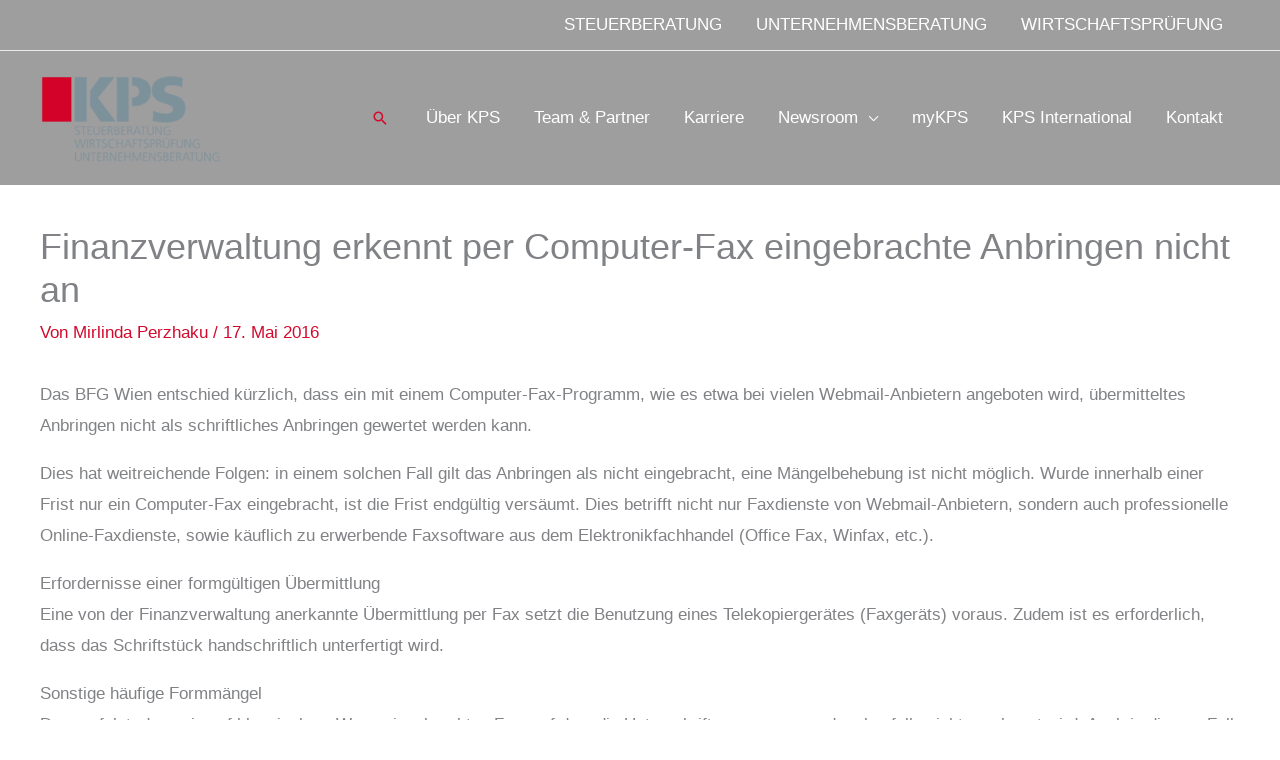

--- FILE ---
content_type: text/html; charset=UTF-8
request_url: https://kps-partner.at/blog/finanzverwaltung-erkennt-per-computer-fax-eingebrachte-anbringen-nicht-an/
body_size: 20546
content:
<!DOCTYPE html>
<html lang="de" prefix="og: https://ogp.me/ns#">
<head>
<meta charset="UTF-8">
<meta name="viewport" content="width=device-width, initial-scale=1">
	<link rel="profile" href="https://gmpg.org/xfn/11"> 
	
<!-- Suchmaschinen-Optimierung durch Rank Math PRO - https://rankmath.com/ -->
<title>Finanzverwaltung erkennt per Computer-Fax eingebrachte Anbringen nicht an - KPS Partner</title>
<meta name="description" content="Das BFG Wien entschied kürzlich, dass ein mit einem Computer-Fax-Programm, wie es etwa bei vielen Webmail-Anbietern angeboten wird, übermitteltes Anbringen"/>
<meta name="robots" content="index, follow, max-snippet:-1, max-video-preview:-1, max-image-preview:large"/>
<link rel="canonical" href="https://kps-partner.at/blog/finanzverwaltung-erkennt-per-computer-fax-eingebrachte-anbringen-nicht-an/" />
<meta property="og:locale" content="de_DE" />
<meta property="og:type" content="article" />
<meta property="og:title" content="Finanzverwaltung erkennt per Computer-Fax eingebrachte Anbringen nicht an - KPS Partner" />
<meta property="og:description" content="Das BFG Wien entschied kürzlich, dass ein mit einem Computer-Fax-Programm, wie es etwa bei vielen Webmail-Anbietern angeboten wird, übermitteltes Anbringen" />
<meta property="og:url" content="https://kps-partner.at/blog/finanzverwaltung-erkennt-per-computer-fax-eingebrachte-anbringen-nicht-an/" />
<meta property="og:site_name" content="KPS | Steuerberatung, Wirtschaftsprüfung, Unternehmensberatung" />
<meta property="article:section" content="Steuerberatung &amp; Jahresabschluss" />
<meta property="og:image" content="https://kps-partner.at/wp-content/uploads/2022/10/Pixelcoma_KPS_Gebaeude_37-Kopie.jpg" />
<meta property="og:image:secure_url" content="https://kps-partner.at/wp-content/uploads/2022/10/Pixelcoma_KPS_Gebaeude_37-Kopie.jpg" />
<meta property="og:image:width" content="2000" />
<meta property="og:image:height" content="1333" />
<meta property="og:image:alt" content="Finanzverwaltung erkennt per Computer-Fax eingebrachte Anbringen nicht an" />
<meta property="og:image:type" content="image/jpeg" />
<meta property="article:published_time" content="2016-05-17T14:38:45+02:00" />
<meta name="twitter:card" content="summary_large_image" />
<meta name="twitter:title" content="Finanzverwaltung erkennt per Computer-Fax eingebrachte Anbringen nicht an - KPS Partner" />
<meta name="twitter:description" content="Das BFG Wien entschied kürzlich, dass ein mit einem Computer-Fax-Programm, wie es etwa bei vielen Webmail-Anbietern angeboten wird, übermitteltes Anbringen" />
<meta name="twitter:image" content="https://kps-partner.at/wp-content/uploads/2022/10/Pixelcoma_KPS_Gebaeude_37-Kopie.jpg" />
<meta name="twitter:label1" content="Verfasst von" />
<meta name="twitter:data1" content="Mirlinda Perzhaku" />
<meta name="twitter:label2" content="Lesedauer" />
<meta name="twitter:data2" content="1 Minute" />
<script type="application/ld+json" class="rank-math-schema">{"@context":"https://schema.org","@graph":[{"@type":["FinancialService","Organization"],"@id":"https://kps-partner.at/#organization","name":"KPS Partner","url":"https://kps-partner.at","logo":{"@type":"ImageObject","@id":"https://kps-partner.at/#logo","url":"https://kps-partner.at/wp-content/uploads/2022/04/KPS_LogoNEU_Gruppe_RGB.svg","contentUrl":"https://kps-partner.at/wp-content/uploads/2022/04/KPS_LogoNEU_Gruppe_RGB.svg","caption":"KPS | Steuerberatung, Wirtschaftspr\u00fcfung, Unternehmensberatung","inLanguage":"de","width":"0","height":"0"},"openingHours":["Monday,Tuesday,Wednesday,Thursday,Friday,Saturday,Sunday 09:00-17:00"],"image":{"@id":"https://kps-partner.at/#logo"}},{"@type":"WebSite","@id":"https://kps-partner.at/#website","url":"https://kps-partner.at","name":"KPS | Steuerberatung, Wirtschaftspr\u00fcfung, Unternehmensberatung","publisher":{"@id":"https://kps-partner.at/#organization"},"inLanguage":"de"},{"@type":"ImageObject","@id":"https://kps-partner.at/wp-content/uploads/2022/10/Pixelcoma_KPS_Gebaeude_37-Kopie.jpg","url":"https://kps-partner.at/wp-content/uploads/2022/10/Pixelcoma_KPS_Gebaeude_37-Kopie.jpg","width":"2000","height":"1333","inLanguage":"de"},{"@type":"BreadcrumbList","@id":"https://kps-partner.at/blog/finanzverwaltung-erkennt-per-computer-fax-eingebrachte-anbringen-nicht-an/#breadcrumb","itemListElement":[{"@type":"ListItem","position":"1","item":{"@id":"https://kps-partner.at","name":"Home"}},{"@type":"ListItem","position":"2","item":{"@id":"https://kps-partner.at/blog/category/steuerberatung-jahresabschluss/","name":"Steuerberatung &amp; Jahresabschluss"}},{"@type":"ListItem","position":"3","item":{"@id":"https://kps-partner.at/blog/finanzverwaltung-erkennt-per-computer-fax-eingebrachte-anbringen-nicht-an/","name":"Finanzverwaltung erkennt per Computer-Fax eingebrachte Anbringen nicht an"}}]},{"@type":"WebPage","@id":"https://kps-partner.at/blog/finanzverwaltung-erkennt-per-computer-fax-eingebrachte-anbringen-nicht-an/#webpage","url":"https://kps-partner.at/blog/finanzverwaltung-erkennt-per-computer-fax-eingebrachte-anbringen-nicht-an/","name":"Finanzverwaltung erkennt per Computer-Fax eingebrachte Anbringen nicht an - KPS Partner","datePublished":"2016-05-17T14:38:45+02:00","dateModified":"2016-05-17T14:38:45+02:00","isPartOf":{"@id":"https://kps-partner.at/#website"},"primaryImageOfPage":{"@id":"https://kps-partner.at/wp-content/uploads/2022/10/Pixelcoma_KPS_Gebaeude_37-Kopie.jpg"},"inLanguage":"de","breadcrumb":{"@id":"https://kps-partner.at/blog/finanzverwaltung-erkennt-per-computer-fax-eingebrachte-anbringen-nicht-an/#breadcrumb"}},{"@type":"Person","@id":"https://kps-partner.at/author/mperzhaku/","name":"Mirlinda Perzhaku","url":"https://kps-partner.at/author/mperzhaku/","image":{"@type":"ImageObject","@id":"https://secure.gravatar.com/avatar/fa1ef4980c587712e676aea59f4791d9e760c382533dcc31b634f1e147da3aa3?s=96&amp;d=mm&amp;r=g","url":"https://secure.gravatar.com/avatar/fa1ef4980c587712e676aea59f4791d9e760c382533dcc31b634f1e147da3aa3?s=96&amp;d=mm&amp;r=g","caption":"Mirlinda Perzhaku","inLanguage":"de"},"worksFor":{"@id":"https://kps-partner.at/#organization"}},{"@type":"BlogPosting","headline":"Finanzverwaltung erkennt per Computer-Fax eingebrachte Anbringen nicht an - KPS Partner","datePublished":"2016-05-17T14:38:45+02:00","dateModified":"2016-05-17T14:38:45+02:00","articleSection":"Steuerberatung &amp; Jahresabschluss","author":{"@id":"https://kps-partner.at/author/mperzhaku/","name":"Mirlinda Perzhaku"},"publisher":{"@id":"https://kps-partner.at/#organization"},"description":"Das BFG Wien entschied k\u00fcrzlich, dass ein mit einem Computer-Fax-Programm, wie es etwa bei vielen Webmail-Anbietern angeboten wird, \u00fcbermitteltes Anbringen","name":"Finanzverwaltung erkennt per Computer-Fax eingebrachte Anbringen nicht an - KPS Partner","@id":"https://kps-partner.at/blog/finanzverwaltung-erkennt-per-computer-fax-eingebrachte-anbringen-nicht-an/#richSnippet","isPartOf":{"@id":"https://kps-partner.at/blog/finanzverwaltung-erkennt-per-computer-fax-eingebrachte-anbringen-nicht-an/#webpage"},"image":{"@id":"https://kps-partner.at/wp-content/uploads/2022/10/Pixelcoma_KPS_Gebaeude_37-Kopie.jpg"},"inLanguage":"de","mainEntityOfPage":{"@id":"https://kps-partner.at/blog/finanzverwaltung-erkennt-per-computer-fax-eingebrachte-anbringen-nicht-an/#webpage"}}]}</script>
<!-- /Rank Math WordPress SEO Plugin -->

<link rel="alternate" type="application/rss+xml" title="KPS Partner &raquo; Feed" href="https://kps-partner.at/feed/" />
<link rel="alternate" type="application/rss+xml" title="KPS Partner &raquo; Kommentar-Feed" href="https://kps-partner.at/comments/feed/" />
<link rel="alternate" type="text/calendar" title="KPS Partner &raquo; iCal Feed" href="https://kps-partner.at/events/?ical=1" />
<link rel="alternate" title="oEmbed (JSON)" type="application/json+oembed" href="https://kps-partner.at/wp-json/oembed/1.0/embed?url=https%3A%2F%2Fkps-partner.at%2Fblog%2Ffinanzverwaltung-erkennt-per-computer-fax-eingebrachte-anbringen-nicht-an%2F" />
<link rel="alternate" title="oEmbed (XML)" type="text/xml+oembed" href="https://kps-partner.at/wp-json/oembed/1.0/embed?url=https%3A%2F%2Fkps-partner.at%2Fblog%2Ffinanzverwaltung-erkennt-per-computer-fax-eingebrachte-anbringen-nicht-an%2F&#038;format=xml" />
<style id='wp-img-auto-sizes-contain-inline-css'>
img:is([sizes=auto i],[sizes^="auto," i]){contain-intrinsic-size:3000px 1500px}
/*# sourceURL=wp-img-auto-sizes-contain-inline-css */
</style>
<link rel='stylesheet' id='astra-theme-css-css' href='https://kps-partner.at/wp-content/themes/astra/assets/css/minified/frontend.min.css?ver=4.12.0' media='all' />
<link rel='stylesheet' id='tribe-events-pro-mini-calendar-block-styles-css' href='https://kps-partner.at/wp-content/plugins/events-calendar-pro/build/css/tribe-events-pro-mini-calendar-block.css?ver=7.7.11' media='all' />
<link rel='stylesheet' id='astra-theme-dynamic-css' href='https://kps-partner.at/wp-content/uploads/astra/astra-theme-dynamic-css-post-15822.css?ver=1769320720' media='all' />
<style id='wp-emoji-styles-inline-css'>

	img.wp-smiley, img.emoji {
		display: inline !important;
		border: none !important;
		box-shadow: none !important;
		height: 1em !important;
		width: 1em !important;
		margin: 0 0.07em !important;
		vertical-align: -0.1em !important;
		background: none !important;
		padding: 0 !important;
	}
/*# sourceURL=wp-emoji-styles-inline-css */
</style>
<link rel='stylesheet' id='wp-block-library-css' href='https://kps-partner.at/wp-includes/css/dist/block-library/style.min.css?ver=6.9' media='all' />
<style id='wp-block-button-inline-css'>
.wp-block-button__link{align-content:center;box-sizing:border-box;cursor:pointer;display:inline-block;height:100%;text-align:center;word-break:break-word}.wp-block-button__link.aligncenter{text-align:center}.wp-block-button__link.alignright{text-align:right}:where(.wp-block-button__link){border-radius:9999px;box-shadow:none;padding:calc(.667em + 2px) calc(1.333em + 2px);text-decoration:none}.wp-block-button[style*=text-decoration] .wp-block-button__link{text-decoration:inherit}.wp-block-buttons>.wp-block-button.has-custom-width{max-width:none}.wp-block-buttons>.wp-block-button.has-custom-width .wp-block-button__link{width:100%}.wp-block-buttons>.wp-block-button.has-custom-font-size .wp-block-button__link{font-size:inherit}.wp-block-buttons>.wp-block-button.wp-block-button__width-25{width:calc(25% - var(--wp--style--block-gap, .5em)*.75)}.wp-block-buttons>.wp-block-button.wp-block-button__width-50{width:calc(50% - var(--wp--style--block-gap, .5em)*.5)}.wp-block-buttons>.wp-block-button.wp-block-button__width-75{width:calc(75% - var(--wp--style--block-gap, .5em)*.25)}.wp-block-buttons>.wp-block-button.wp-block-button__width-100{flex-basis:100%;width:100%}.wp-block-buttons.is-vertical>.wp-block-button.wp-block-button__width-25{width:25%}.wp-block-buttons.is-vertical>.wp-block-button.wp-block-button__width-50{width:50%}.wp-block-buttons.is-vertical>.wp-block-button.wp-block-button__width-75{width:75%}.wp-block-button.is-style-squared,.wp-block-button__link.wp-block-button.is-style-squared{border-radius:0}.wp-block-button.no-border-radius,.wp-block-button__link.no-border-radius{border-radius:0!important}:root :where(.wp-block-button .wp-block-button__link.is-style-outline),:root :where(.wp-block-button.is-style-outline>.wp-block-button__link){border:2px solid;padding:.667em 1.333em}:root :where(.wp-block-button .wp-block-button__link.is-style-outline:not(.has-text-color)),:root :where(.wp-block-button.is-style-outline>.wp-block-button__link:not(.has-text-color)){color:currentColor}:root :where(.wp-block-button .wp-block-button__link.is-style-outline:not(.has-background)),:root :where(.wp-block-button.is-style-outline>.wp-block-button__link:not(.has-background)){background-color:initial;background-image:none}
/*# sourceURL=https://kps-partner.at/wp-includes/blocks/button/style.min.css */
</style>
<style id='wp-block-heading-inline-css'>
h1:where(.wp-block-heading).has-background,h2:where(.wp-block-heading).has-background,h3:where(.wp-block-heading).has-background,h4:where(.wp-block-heading).has-background,h5:where(.wp-block-heading).has-background,h6:where(.wp-block-heading).has-background{padding:1.25em 2.375em}h1.has-text-align-left[style*=writing-mode]:where([style*=vertical-lr]),h1.has-text-align-right[style*=writing-mode]:where([style*=vertical-rl]),h2.has-text-align-left[style*=writing-mode]:where([style*=vertical-lr]),h2.has-text-align-right[style*=writing-mode]:where([style*=vertical-rl]),h3.has-text-align-left[style*=writing-mode]:where([style*=vertical-lr]),h3.has-text-align-right[style*=writing-mode]:where([style*=vertical-rl]),h4.has-text-align-left[style*=writing-mode]:where([style*=vertical-lr]),h4.has-text-align-right[style*=writing-mode]:where([style*=vertical-rl]),h5.has-text-align-left[style*=writing-mode]:where([style*=vertical-lr]),h5.has-text-align-right[style*=writing-mode]:where([style*=vertical-rl]),h6.has-text-align-left[style*=writing-mode]:where([style*=vertical-lr]),h6.has-text-align-right[style*=writing-mode]:where([style*=vertical-rl]){rotate:180deg}
/*# sourceURL=https://kps-partner.at/wp-includes/blocks/heading/style.min.css */
</style>
<style id='wp-block-buttons-inline-css'>
.wp-block-buttons{box-sizing:border-box}.wp-block-buttons.is-vertical{flex-direction:column}.wp-block-buttons.is-vertical>.wp-block-button:last-child{margin-bottom:0}.wp-block-buttons>.wp-block-button{display:inline-block;margin:0}.wp-block-buttons.is-content-justification-left{justify-content:flex-start}.wp-block-buttons.is-content-justification-left.is-vertical{align-items:flex-start}.wp-block-buttons.is-content-justification-center{justify-content:center}.wp-block-buttons.is-content-justification-center.is-vertical{align-items:center}.wp-block-buttons.is-content-justification-right{justify-content:flex-end}.wp-block-buttons.is-content-justification-right.is-vertical{align-items:flex-end}.wp-block-buttons.is-content-justification-space-between{justify-content:space-between}.wp-block-buttons.aligncenter{text-align:center}.wp-block-buttons:not(.is-content-justification-space-between,.is-content-justification-right,.is-content-justification-left,.is-content-justification-center) .wp-block-button.aligncenter{margin-left:auto;margin-right:auto;width:100%}.wp-block-buttons[style*=text-decoration] .wp-block-button,.wp-block-buttons[style*=text-decoration] .wp-block-button__link{text-decoration:inherit}.wp-block-buttons.has-custom-font-size .wp-block-button__link{font-size:inherit}.wp-block-buttons .wp-block-button__link{width:100%}.wp-block-button.aligncenter{text-align:center}
/*# sourceURL=https://kps-partner.at/wp-includes/blocks/buttons/style.min.css */
</style>
<style id='wp-block-paragraph-inline-css'>
.is-small-text{font-size:.875em}.is-regular-text{font-size:1em}.is-large-text{font-size:2.25em}.is-larger-text{font-size:3em}.has-drop-cap:not(:focus):first-letter{float:left;font-size:8.4em;font-style:normal;font-weight:100;line-height:.68;margin:.05em .1em 0 0;text-transform:uppercase}body.rtl .has-drop-cap:not(:focus):first-letter{float:none;margin-left:.1em}p.has-drop-cap.has-background{overflow:hidden}:root :where(p.has-background){padding:1.25em 2.375em}:where(p.has-text-color:not(.has-link-color)) a{color:inherit}p.has-text-align-left[style*="writing-mode:vertical-lr"],p.has-text-align-right[style*="writing-mode:vertical-rl"]{rotate:180deg}
/*# sourceURL=https://kps-partner.at/wp-includes/blocks/paragraph/style.min.css */
</style>
<style id='wp-block-social-links-inline-css'>
.wp-block-social-links{background:none;box-sizing:border-box;margin-left:0;padding-left:0;padding-right:0;text-indent:0}.wp-block-social-links .wp-social-link a,.wp-block-social-links .wp-social-link a:hover{border-bottom:0;box-shadow:none;text-decoration:none}.wp-block-social-links .wp-social-link svg{height:1em;width:1em}.wp-block-social-links .wp-social-link span:not(.screen-reader-text){font-size:.65em;margin-left:.5em;margin-right:.5em}.wp-block-social-links.has-small-icon-size{font-size:16px}.wp-block-social-links,.wp-block-social-links.has-normal-icon-size{font-size:24px}.wp-block-social-links.has-large-icon-size{font-size:36px}.wp-block-social-links.has-huge-icon-size{font-size:48px}.wp-block-social-links.aligncenter{display:flex;justify-content:center}.wp-block-social-links.alignright{justify-content:flex-end}.wp-block-social-link{border-radius:9999px;display:block}@media not (prefers-reduced-motion){.wp-block-social-link{transition:transform .1s ease}}.wp-block-social-link{height:auto}.wp-block-social-link a{align-items:center;display:flex;line-height:0}.wp-block-social-link:hover{transform:scale(1.1)}.wp-block-social-links .wp-block-social-link.wp-social-link{display:inline-block;margin:0;padding:0}.wp-block-social-links .wp-block-social-link.wp-social-link .wp-block-social-link-anchor,.wp-block-social-links .wp-block-social-link.wp-social-link .wp-block-social-link-anchor svg,.wp-block-social-links .wp-block-social-link.wp-social-link .wp-block-social-link-anchor:active,.wp-block-social-links .wp-block-social-link.wp-social-link .wp-block-social-link-anchor:hover,.wp-block-social-links .wp-block-social-link.wp-social-link .wp-block-social-link-anchor:visited{color:currentColor;fill:currentColor}:where(.wp-block-social-links:not(.is-style-logos-only)) .wp-social-link{background-color:#f0f0f0;color:#444}:where(.wp-block-social-links:not(.is-style-logos-only)) .wp-social-link-amazon{background-color:#f90;color:#fff}:where(.wp-block-social-links:not(.is-style-logos-only)) .wp-social-link-bandcamp{background-color:#1ea0c3;color:#fff}:where(.wp-block-social-links:not(.is-style-logos-only)) .wp-social-link-behance{background-color:#0757fe;color:#fff}:where(.wp-block-social-links:not(.is-style-logos-only)) .wp-social-link-bluesky{background-color:#0a7aff;color:#fff}:where(.wp-block-social-links:not(.is-style-logos-only)) .wp-social-link-codepen{background-color:#1e1f26;color:#fff}:where(.wp-block-social-links:not(.is-style-logos-only)) .wp-social-link-deviantart{background-color:#02e49b;color:#fff}:where(.wp-block-social-links:not(.is-style-logos-only)) .wp-social-link-discord{background-color:#5865f2;color:#fff}:where(.wp-block-social-links:not(.is-style-logos-only)) .wp-social-link-dribbble{background-color:#e94c89;color:#fff}:where(.wp-block-social-links:not(.is-style-logos-only)) .wp-social-link-dropbox{background-color:#4280ff;color:#fff}:where(.wp-block-social-links:not(.is-style-logos-only)) .wp-social-link-etsy{background-color:#f45800;color:#fff}:where(.wp-block-social-links:not(.is-style-logos-only)) .wp-social-link-facebook{background-color:#0866ff;color:#fff}:where(.wp-block-social-links:not(.is-style-logos-only)) .wp-social-link-fivehundredpx{background-color:#000;color:#fff}:where(.wp-block-social-links:not(.is-style-logos-only)) .wp-social-link-flickr{background-color:#0461dd;color:#fff}:where(.wp-block-social-links:not(.is-style-logos-only)) .wp-social-link-foursquare{background-color:#e65678;color:#fff}:where(.wp-block-social-links:not(.is-style-logos-only)) .wp-social-link-github{background-color:#24292d;color:#fff}:where(.wp-block-social-links:not(.is-style-logos-only)) .wp-social-link-goodreads{background-color:#eceadd;color:#382110}:where(.wp-block-social-links:not(.is-style-logos-only)) .wp-social-link-google{background-color:#ea4434;color:#fff}:where(.wp-block-social-links:not(.is-style-logos-only)) .wp-social-link-gravatar{background-color:#1d4fc4;color:#fff}:where(.wp-block-social-links:not(.is-style-logos-only)) .wp-social-link-instagram{background-color:#f00075;color:#fff}:where(.wp-block-social-links:not(.is-style-logos-only)) .wp-social-link-lastfm{background-color:#e21b24;color:#fff}:where(.wp-block-social-links:not(.is-style-logos-only)) .wp-social-link-linkedin{background-color:#0d66c2;color:#fff}:where(.wp-block-social-links:not(.is-style-logos-only)) .wp-social-link-mastodon{background-color:#3288d4;color:#fff}:where(.wp-block-social-links:not(.is-style-logos-only)) .wp-social-link-medium{background-color:#000;color:#fff}:where(.wp-block-social-links:not(.is-style-logos-only)) .wp-social-link-meetup{background-color:#f6405f;color:#fff}:where(.wp-block-social-links:not(.is-style-logos-only)) .wp-social-link-patreon{background-color:#000;color:#fff}:where(.wp-block-social-links:not(.is-style-logos-only)) .wp-social-link-pinterest{background-color:#e60122;color:#fff}:where(.wp-block-social-links:not(.is-style-logos-only)) .wp-social-link-pocket{background-color:#ef4155;color:#fff}:where(.wp-block-social-links:not(.is-style-logos-only)) .wp-social-link-reddit{background-color:#ff4500;color:#fff}:where(.wp-block-social-links:not(.is-style-logos-only)) .wp-social-link-skype{background-color:#0478d7;color:#fff}:where(.wp-block-social-links:not(.is-style-logos-only)) .wp-social-link-snapchat{background-color:#fefc00;color:#fff;stroke:#000}:where(.wp-block-social-links:not(.is-style-logos-only)) .wp-social-link-soundcloud{background-color:#ff5600;color:#fff}:where(.wp-block-social-links:not(.is-style-logos-only)) .wp-social-link-spotify{background-color:#1bd760;color:#fff}:where(.wp-block-social-links:not(.is-style-logos-only)) .wp-social-link-telegram{background-color:#2aabee;color:#fff}:where(.wp-block-social-links:not(.is-style-logos-only)) .wp-social-link-threads{background-color:#000;color:#fff}:where(.wp-block-social-links:not(.is-style-logos-only)) .wp-social-link-tiktok{background-color:#000;color:#fff}:where(.wp-block-social-links:not(.is-style-logos-only)) .wp-social-link-tumblr{background-color:#011835;color:#fff}:where(.wp-block-social-links:not(.is-style-logos-only)) .wp-social-link-twitch{background-color:#6440a4;color:#fff}:where(.wp-block-social-links:not(.is-style-logos-only)) .wp-social-link-twitter{background-color:#1da1f2;color:#fff}:where(.wp-block-social-links:not(.is-style-logos-only)) .wp-social-link-vimeo{background-color:#1eb7ea;color:#fff}:where(.wp-block-social-links:not(.is-style-logos-only)) .wp-social-link-vk{background-color:#4680c2;color:#fff}:where(.wp-block-social-links:not(.is-style-logos-only)) .wp-social-link-wordpress{background-color:#3499cd;color:#fff}:where(.wp-block-social-links:not(.is-style-logos-only)) .wp-social-link-whatsapp{background-color:#25d366;color:#fff}:where(.wp-block-social-links:not(.is-style-logos-only)) .wp-social-link-x{background-color:#000;color:#fff}:where(.wp-block-social-links:not(.is-style-logos-only)) .wp-social-link-yelp{background-color:#d32422;color:#fff}:where(.wp-block-social-links:not(.is-style-logos-only)) .wp-social-link-youtube{background-color:red;color:#fff}:where(.wp-block-social-links.is-style-logos-only) .wp-social-link{background:none}:where(.wp-block-social-links.is-style-logos-only) .wp-social-link svg{height:1.25em;width:1.25em}:where(.wp-block-social-links.is-style-logos-only) .wp-social-link-amazon{color:#f90}:where(.wp-block-social-links.is-style-logos-only) .wp-social-link-bandcamp{color:#1ea0c3}:where(.wp-block-social-links.is-style-logos-only) .wp-social-link-behance{color:#0757fe}:where(.wp-block-social-links.is-style-logos-only) .wp-social-link-bluesky{color:#0a7aff}:where(.wp-block-social-links.is-style-logos-only) .wp-social-link-codepen{color:#1e1f26}:where(.wp-block-social-links.is-style-logos-only) .wp-social-link-deviantart{color:#02e49b}:where(.wp-block-social-links.is-style-logos-only) .wp-social-link-discord{color:#5865f2}:where(.wp-block-social-links.is-style-logos-only) .wp-social-link-dribbble{color:#e94c89}:where(.wp-block-social-links.is-style-logos-only) .wp-social-link-dropbox{color:#4280ff}:where(.wp-block-social-links.is-style-logos-only) .wp-social-link-etsy{color:#f45800}:where(.wp-block-social-links.is-style-logos-only) .wp-social-link-facebook{color:#0866ff}:where(.wp-block-social-links.is-style-logos-only) .wp-social-link-fivehundredpx{color:#000}:where(.wp-block-social-links.is-style-logos-only) .wp-social-link-flickr{color:#0461dd}:where(.wp-block-social-links.is-style-logos-only) .wp-social-link-foursquare{color:#e65678}:where(.wp-block-social-links.is-style-logos-only) .wp-social-link-github{color:#24292d}:where(.wp-block-social-links.is-style-logos-only) .wp-social-link-goodreads{color:#382110}:where(.wp-block-social-links.is-style-logos-only) .wp-social-link-google{color:#ea4434}:where(.wp-block-social-links.is-style-logos-only) .wp-social-link-gravatar{color:#1d4fc4}:where(.wp-block-social-links.is-style-logos-only) .wp-social-link-instagram{color:#f00075}:where(.wp-block-social-links.is-style-logos-only) .wp-social-link-lastfm{color:#e21b24}:where(.wp-block-social-links.is-style-logos-only) .wp-social-link-linkedin{color:#0d66c2}:where(.wp-block-social-links.is-style-logos-only) .wp-social-link-mastodon{color:#3288d4}:where(.wp-block-social-links.is-style-logos-only) .wp-social-link-medium{color:#000}:where(.wp-block-social-links.is-style-logos-only) .wp-social-link-meetup{color:#f6405f}:where(.wp-block-social-links.is-style-logos-only) .wp-social-link-patreon{color:#000}:where(.wp-block-social-links.is-style-logos-only) .wp-social-link-pinterest{color:#e60122}:where(.wp-block-social-links.is-style-logos-only) .wp-social-link-pocket{color:#ef4155}:where(.wp-block-social-links.is-style-logos-only) .wp-social-link-reddit{color:#ff4500}:where(.wp-block-social-links.is-style-logos-only) .wp-social-link-skype{color:#0478d7}:where(.wp-block-social-links.is-style-logos-only) .wp-social-link-snapchat{color:#fff;stroke:#000}:where(.wp-block-social-links.is-style-logos-only) .wp-social-link-soundcloud{color:#ff5600}:where(.wp-block-social-links.is-style-logos-only) .wp-social-link-spotify{color:#1bd760}:where(.wp-block-social-links.is-style-logos-only) .wp-social-link-telegram{color:#2aabee}:where(.wp-block-social-links.is-style-logos-only) .wp-social-link-threads{color:#000}:where(.wp-block-social-links.is-style-logos-only) .wp-social-link-tiktok{color:#000}:where(.wp-block-social-links.is-style-logos-only) .wp-social-link-tumblr{color:#011835}:where(.wp-block-social-links.is-style-logos-only) .wp-social-link-twitch{color:#6440a4}:where(.wp-block-social-links.is-style-logos-only) .wp-social-link-twitter{color:#1da1f2}:where(.wp-block-social-links.is-style-logos-only) .wp-social-link-vimeo{color:#1eb7ea}:where(.wp-block-social-links.is-style-logos-only) .wp-social-link-vk{color:#4680c2}:where(.wp-block-social-links.is-style-logos-only) .wp-social-link-whatsapp{color:#25d366}:where(.wp-block-social-links.is-style-logos-only) .wp-social-link-wordpress{color:#3499cd}:where(.wp-block-social-links.is-style-logos-only) .wp-social-link-x{color:#000}:where(.wp-block-social-links.is-style-logos-only) .wp-social-link-yelp{color:#d32422}:where(.wp-block-social-links.is-style-logos-only) .wp-social-link-youtube{color:red}.wp-block-social-links.is-style-pill-shape .wp-social-link{width:auto}:root :where(.wp-block-social-links .wp-social-link a){padding:.25em}:root :where(.wp-block-social-links.is-style-logos-only .wp-social-link a){padding:0}:root :where(.wp-block-social-links.is-style-pill-shape .wp-social-link a){padding-left:.6666666667em;padding-right:.6666666667em}.wp-block-social-links:not(.has-icon-color):not(.has-icon-background-color) .wp-social-link-snapchat .wp-block-social-link-label{color:#000}
/*# sourceURL=https://kps-partner.at/wp-includes/blocks/social-links/style.min.css */
</style>
<style id='global-styles-inline-css'>
:root{--wp--preset--aspect-ratio--square: 1;--wp--preset--aspect-ratio--4-3: 4/3;--wp--preset--aspect-ratio--3-4: 3/4;--wp--preset--aspect-ratio--3-2: 3/2;--wp--preset--aspect-ratio--2-3: 2/3;--wp--preset--aspect-ratio--16-9: 16/9;--wp--preset--aspect-ratio--9-16: 9/16;--wp--preset--color--black: #000000;--wp--preset--color--cyan-bluish-gray: #abb8c3;--wp--preset--color--white: #ffffff;--wp--preset--color--pale-pink: #f78da7;--wp--preset--color--vivid-red: #cf2e2e;--wp--preset--color--luminous-vivid-orange: #ff6900;--wp--preset--color--luminous-vivid-amber: #fcb900;--wp--preset--color--light-green-cyan: #7bdcb5;--wp--preset--color--vivid-green-cyan: #00d084;--wp--preset--color--pale-cyan-blue: #8ed1fc;--wp--preset--color--vivid-cyan-blue: #0693e3;--wp--preset--color--vivid-purple: #9b51e0;--wp--preset--color--gruen-hell: var(--color-gruen_hell);--wp--preset--color--gruen-vvv: var(--color-gruen_vvv);--wp--preset--color--gruen-dunkel: var(--color-gruen_dunkel);--wp--preset--color--blau-1: var(--color-blau_1);--wp--preset--color--gold: var(--color-gold);--wp--preset--color--blau-5: var(--color-blau_5);--wp--preset--color--grey-2: var(--color-grey_2);--wp--preset--color--gruen-bg: var(--color-gruen_bg);--wp--preset--color--blau-2: var(--color-blau_2);--wp--preset--gradient--vivid-cyan-blue-to-vivid-purple: linear-gradient(135deg,rgb(6,147,227) 0%,rgb(155,81,224) 100%);--wp--preset--gradient--light-green-cyan-to-vivid-green-cyan: linear-gradient(135deg,rgb(122,220,180) 0%,rgb(0,208,130) 100%);--wp--preset--gradient--luminous-vivid-amber-to-luminous-vivid-orange: linear-gradient(135deg,rgb(252,185,0) 0%,rgb(255,105,0) 100%);--wp--preset--gradient--luminous-vivid-orange-to-vivid-red: linear-gradient(135deg,rgb(255,105,0) 0%,rgb(207,46,46) 100%);--wp--preset--gradient--very-light-gray-to-cyan-bluish-gray: linear-gradient(135deg,rgb(238,238,238) 0%,rgb(169,184,195) 100%);--wp--preset--gradient--cool-to-warm-spectrum: linear-gradient(135deg,rgb(74,234,220) 0%,rgb(151,120,209) 20%,rgb(207,42,186) 40%,rgb(238,44,130) 60%,rgb(251,105,98) 80%,rgb(254,248,76) 100%);--wp--preset--gradient--blush-light-purple: linear-gradient(135deg,rgb(255,206,236) 0%,rgb(152,150,240) 100%);--wp--preset--gradient--blush-bordeaux: linear-gradient(135deg,rgb(254,205,165) 0%,rgb(254,45,45) 50%,rgb(107,0,62) 100%);--wp--preset--gradient--luminous-dusk: linear-gradient(135deg,rgb(255,203,112) 0%,rgb(199,81,192) 50%,rgb(65,88,208) 100%);--wp--preset--gradient--pale-ocean: linear-gradient(135deg,rgb(255,245,203) 0%,rgb(182,227,212) 50%,rgb(51,167,181) 100%);--wp--preset--gradient--electric-grass: linear-gradient(135deg,rgb(202,248,128) 0%,rgb(113,206,126) 100%);--wp--preset--gradient--midnight: linear-gradient(135deg,rgb(2,3,129) 0%,rgb(40,116,252) 100%);--wp--preset--font-size--small: 13px;--wp--preset--font-size--medium: 20px;--wp--preset--font-size--large: 36px;--wp--preset--font-size--x-large: 42px;--wp--preset--spacing--20: 0.44rem;--wp--preset--spacing--30: 0.67rem;--wp--preset--spacing--40: 1rem;--wp--preset--spacing--50: 1.5rem;--wp--preset--spacing--60: 2.25rem;--wp--preset--spacing--70: 3.38rem;--wp--preset--spacing--80: 5.06rem;--wp--preset--shadow--natural: 6px 6px 9px rgba(0, 0, 0, 0.2);--wp--preset--shadow--deep: 12px 12px 50px rgba(0, 0, 0, 0.4);--wp--preset--shadow--sharp: 6px 6px 0px rgba(0, 0, 0, 0.2);--wp--preset--shadow--outlined: 6px 6px 0px -3px rgb(255, 255, 255), 6px 6px rgb(0, 0, 0);--wp--preset--shadow--crisp: 6px 6px 0px rgb(0, 0, 0);}:root { --wp--style--global--content-size: var(--wp--custom--ast-content-width-size);--wp--style--global--wide-size: var(--wp--custom--ast-wide-width-size); }:where(body) { margin: 0; }.wp-site-blocks > .alignleft { float: left; margin-right: 2em; }.wp-site-blocks > .alignright { float: right; margin-left: 2em; }.wp-site-blocks > .aligncenter { justify-content: center; margin-left: auto; margin-right: auto; }:where(.wp-site-blocks) > * { margin-block-start: 24px; margin-block-end: 0; }:where(.wp-site-blocks) > :first-child { margin-block-start: 0; }:where(.wp-site-blocks) > :last-child { margin-block-end: 0; }:root { --wp--style--block-gap: 24px; }:root :where(.is-layout-flow) > :first-child{margin-block-start: 0;}:root :where(.is-layout-flow) > :last-child{margin-block-end: 0;}:root :where(.is-layout-flow) > *{margin-block-start: 24px;margin-block-end: 0;}:root :where(.is-layout-constrained) > :first-child{margin-block-start: 0;}:root :where(.is-layout-constrained) > :last-child{margin-block-end: 0;}:root :where(.is-layout-constrained) > *{margin-block-start: 24px;margin-block-end: 0;}:root :where(.is-layout-flex){gap: 24px;}:root :where(.is-layout-grid){gap: 24px;}.is-layout-flow > .alignleft{float: left;margin-inline-start: 0;margin-inline-end: 2em;}.is-layout-flow > .alignright{float: right;margin-inline-start: 2em;margin-inline-end: 0;}.is-layout-flow > .aligncenter{margin-left: auto !important;margin-right: auto !important;}.is-layout-constrained > .alignleft{float: left;margin-inline-start: 0;margin-inline-end: 2em;}.is-layout-constrained > .alignright{float: right;margin-inline-start: 2em;margin-inline-end: 0;}.is-layout-constrained > .aligncenter{margin-left: auto !important;margin-right: auto !important;}.is-layout-constrained > :where(:not(.alignleft):not(.alignright):not(.alignfull)){max-width: var(--wp--style--global--content-size);margin-left: auto !important;margin-right: auto !important;}.is-layout-constrained > .alignwide{max-width: var(--wp--style--global--wide-size);}body .is-layout-flex{display: flex;}.is-layout-flex{flex-wrap: wrap;align-items: center;}.is-layout-flex > :is(*, div){margin: 0;}body .is-layout-grid{display: grid;}.is-layout-grid > :is(*, div){margin: 0;}body{padding-top: 0px;padding-right: 0px;padding-bottom: 0px;padding-left: 0px;}a:where(:not(.wp-element-button)){text-decoration: none;}:root :where(.wp-element-button, .wp-block-button__link){background-color: #32373c;border-width: 0;color: #fff;font-family: inherit;font-size: inherit;font-style: inherit;font-weight: inherit;letter-spacing: inherit;line-height: inherit;padding-top: calc(0.667em + 2px);padding-right: calc(1.333em + 2px);padding-bottom: calc(0.667em + 2px);padding-left: calc(1.333em + 2px);text-decoration: none;text-transform: inherit;}.has-black-color{color: var(--wp--preset--color--black) !important;}.has-cyan-bluish-gray-color{color: var(--wp--preset--color--cyan-bluish-gray) !important;}.has-white-color{color: var(--wp--preset--color--white) !important;}.has-pale-pink-color{color: var(--wp--preset--color--pale-pink) !important;}.has-vivid-red-color{color: var(--wp--preset--color--vivid-red) !important;}.has-luminous-vivid-orange-color{color: var(--wp--preset--color--luminous-vivid-orange) !important;}.has-luminous-vivid-amber-color{color: var(--wp--preset--color--luminous-vivid-amber) !important;}.has-light-green-cyan-color{color: var(--wp--preset--color--light-green-cyan) !important;}.has-vivid-green-cyan-color{color: var(--wp--preset--color--vivid-green-cyan) !important;}.has-pale-cyan-blue-color{color: var(--wp--preset--color--pale-cyan-blue) !important;}.has-vivid-cyan-blue-color{color: var(--wp--preset--color--vivid-cyan-blue) !important;}.has-vivid-purple-color{color: var(--wp--preset--color--vivid-purple) !important;}.has-gruen-hell-color{color: var(--wp--preset--color--gruen-hell) !important;}.has-gruen-vvv-color{color: var(--wp--preset--color--gruen-vvv) !important;}.has-gruen-dunkel-color{color: var(--wp--preset--color--gruen-dunkel) !important;}.has-blau-1-color{color: var(--wp--preset--color--blau-1) !important;}.has-gold-color{color: var(--wp--preset--color--gold) !important;}.has-blau-5-color{color: var(--wp--preset--color--blau-5) !important;}.has-grey-2-color{color: var(--wp--preset--color--grey-2) !important;}.has-gruen-bg-color{color: var(--wp--preset--color--gruen-bg) !important;}.has-blau-2-color{color: var(--wp--preset--color--blau-2) !important;}.has-black-background-color{background-color: var(--wp--preset--color--black) !important;}.has-cyan-bluish-gray-background-color{background-color: var(--wp--preset--color--cyan-bluish-gray) !important;}.has-white-background-color{background-color: var(--wp--preset--color--white) !important;}.has-pale-pink-background-color{background-color: var(--wp--preset--color--pale-pink) !important;}.has-vivid-red-background-color{background-color: var(--wp--preset--color--vivid-red) !important;}.has-luminous-vivid-orange-background-color{background-color: var(--wp--preset--color--luminous-vivid-orange) !important;}.has-luminous-vivid-amber-background-color{background-color: var(--wp--preset--color--luminous-vivid-amber) !important;}.has-light-green-cyan-background-color{background-color: var(--wp--preset--color--light-green-cyan) !important;}.has-vivid-green-cyan-background-color{background-color: var(--wp--preset--color--vivid-green-cyan) !important;}.has-pale-cyan-blue-background-color{background-color: var(--wp--preset--color--pale-cyan-blue) !important;}.has-vivid-cyan-blue-background-color{background-color: var(--wp--preset--color--vivid-cyan-blue) !important;}.has-vivid-purple-background-color{background-color: var(--wp--preset--color--vivid-purple) !important;}.has-gruen-hell-background-color{background-color: var(--wp--preset--color--gruen-hell) !important;}.has-gruen-vvv-background-color{background-color: var(--wp--preset--color--gruen-vvv) !important;}.has-gruen-dunkel-background-color{background-color: var(--wp--preset--color--gruen-dunkel) !important;}.has-blau-1-background-color{background-color: var(--wp--preset--color--blau-1) !important;}.has-gold-background-color{background-color: var(--wp--preset--color--gold) !important;}.has-blau-5-background-color{background-color: var(--wp--preset--color--blau-5) !important;}.has-grey-2-background-color{background-color: var(--wp--preset--color--grey-2) !important;}.has-gruen-bg-background-color{background-color: var(--wp--preset--color--gruen-bg) !important;}.has-blau-2-background-color{background-color: var(--wp--preset--color--blau-2) !important;}.has-black-border-color{border-color: var(--wp--preset--color--black) !important;}.has-cyan-bluish-gray-border-color{border-color: var(--wp--preset--color--cyan-bluish-gray) !important;}.has-white-border-color{border-color: var(--wp--preset--color--white) !important;}.has-pale-pink-border-color{border-color: var(--wp--preset--color--pale-pink) !important;}.has-vivid-red-border-color{border-color: var(--wp--preset--color--vivid-red) !important;}.has-luminous-vivid-orange-border-color{border-color: var(--wp--preset--color--luminous-vivid-orange) !important;}.has-luminous-vivid-amber-border-color{border-color: var(--wp--preset--color--luminous-vivid-amber) !important;}.has-light-green-cyan-border-color{border-color: var(--wp--preset--color--light-green-cyan) !important;}.has-vivid-green-cyan-border-color{border-color: var(--wp--preset--color--vivid-green-cyan) !important;}.has-pale-cyan-blue-border-color{border-color: var(--wp--preset--color--pale-cyan-blue) !important;}.has-vivid-cyan-blue-border-color{border-color: var(--wp--preset--color--vivid-cyan-blue) !important;}.has-vivid-purple-border-color{border-color: var(--wp--preset--color--vivid-purple) !important;}.has-gruen-hell-border-color{border-color: var(--wp--preset--color--gruen-hell) !important;}.has-gruen-vvv-border-color{border-color: var(--wp--preset--color--gruen-vvv) !important;}.has-gruen-dunkel-border-color{border-color: var(--wp--preset--color--gruen-dunkel) !important;}.has-blau-1-border-color{border-color: var(--wp--preset--color--blau-1) !important;}.has-gold-border-color{border-color: var(--wp--preset--color--gold) !important;}.has-blau-5-border-color{border-color: var(--wp--preset--color--blau-5) !important;}.has-grey-2-border-color{border-color: var(--wp--preset--color--grey-2) !important;}.has-gruen-bg-border-color{border-color: var(--wp--preset--color--gruen-bg) !important;}.has-blau-2-border-color{border-color: var(--wp--preset--color--blau-2) !important;}.has-vivid-cyan-blue-to-vivid-purple-gradient-background{background: var(--wp--preset--gradient--vivid-cyan-blue-to-vivid-purple) !important;}.has-light-green-cyan-to-vivid-green-cyan-gradient-background{background: var(--wp--preset--gradient--light-green-cyan-to-vivid-green-cyan) !important;}.has-luminous-vivid-amber-to-luminous-vivid-orange-gradient-background{background: var(--wp--preset--gradient--luminous-vivid-amber-to-luminous-vivid-orange) !important;}.has-luminous-vivid-orange-to-vivid-red-gradient-background{background: var(--wp--preset--gradient--luminous-vivid-orange-to-vivid-red) !important;}.has-very-light-gray-to-cyan-bluish-gray-gradient-background{background: var(--wp--preset--gradient--very-light-gray-to-cyan-bluish-gray) !important;}.has-cool-to-warm-spectrum-gradient-background{background: var(--wp--preset--gradient--cool-to-warm-spectrum) !important;}.has-blush-light-purple-gradient-background{background: var(--wp--preset--gradient--blush-light-purple) !important;}.has-blush-bordeaux-gradient-background{background: var(--wp--preset--gradient--blush-bordeaux) !important;}.has-luminous-dusk-gradient-background{background: var(--wp--preset--gradient--luminous-dusk) !important;}.has-pale-ocean-gradient-background{background: var(--wp--preset--gradient--pale-ocean) !important;}.has-electric-grass-gradient-background{background: var(--wp--preset--gradient--electric-grass) !important;}.has-midnight-gradient-background{background: var(--wp--preset--gradient--midnight) !important;}.has-small-font-size{font-size: var(--wp--preset--font-size--small) !important;}.has-medium-font-size{font-size: var(--wp--preset--font-size--medium) !important;}.has-large-font-size{font-size: var(--wp--preset--font-size--large) !important;}.has-x-large-font-size{font-size: var(--wp--preset--font-size--x-large) !important;}
/*# sourceURL=global-styles-inline-css */
</style>

<link rel='stylesheet' id='child-style-css' href='https://kps-partner.at/wp-content/themes/astra-child/style.css?ver=1684924377' media='all' />
<link rel='stylesheet' id='astra-addon-css-css' href='https://kps-partner.at/wp-content/uploads/astra-addon/astra-addon-696e28462a8a71-11730431.css?ver=4.12.0' media='all' />
<link rel='stylesheet' id='astra-addon-dynamic-css' href='https://kps-partner.at/wp-content/uploads/astra-addon/astra-addon-dynamic-css-post-15822.css?ver=1769320720' media='all' />
<script src="https://kps-partner.at/wp-content/themes/astra/assets/js/minified/flexibility.min.js?ver=4.12.0" id="astra-flexibility-js"></script>
<script id="astra-flexibility-js-after">
typeof flexibility !== "undefined" && flexibility(document.documentElement);
//# sourceURL=astra-flexibility-js-after
</script>
<script src="https://kps-partner.at/wp-includes/js/jquery/jquery.min.js?ver=3.7.1" id="jquery-core-js"></script>
<script src="https://kps-partner.at/wp-includes/js/jquery/jquery-migrate.min.js?ver=3.4.1" id="jquery-migrate-js"></script>
<link rel="https://api.w.org/" href="https://kps-partner.at/wp-json/" /><link rel="alternate" title="JSON" type="application/json" href="https://kps-partner.at/wp-json/wp/v2/posts/15822" /><link rel="EditURI" type="application/rsd+xml" title="RSD" href="https://kps-partner.at/xmlrpc.php?rsd" />
<meta name="generator" content="WordPress 6.9" />
<link rel='shortlink' href='https://kps-partner.at/?p=15822' />
<meta name="cdp-version" content="1.5.0" /><meta name="tec-api-version" content="v1"><meta name="tec-api-origin" content="https://kps-partner.at"><link rel="alternate" href="https://kps-partner.at/wp-json/tribe/events/v1/" /><meta name="facebook-domain-verification" content="uovnvuhv5egara357z5bzg56fvzhis" /><style>.recentcomments a{display:inline !important;padding:0 !important;margin:0 !important;}</style><style id="uagb-style-frontend-15822">.uag-blocks-common-selector{z-index:var(--z-index-desktop) !important}@media (max-width: 976px){.uag-blocks-common-selector{z-index:var(--z-index-tablet) !important}}@media (max-width: 767px){.uag-blocks-common-selector{z-index:var(--z-index-mobile) !important}}
</style><link rel="icon" href="https://kps-partner.at/wp-content/uploads/2023/01/cropped-website-32x32.png" sizes="32x32" />
<link rel="icon" href="https://kps-partner.at/wp-content/uploads/2023/01/cropped-website-192x192.png" sizes="192x192" />
<link rel="apple-touch-icon" href="https://kps-partner.at/wp-content/uploads/2023/01/cropped-website-180x180.png" />
<meta name="msapplication-TileImage" content="https://kps-partner.at/wp-content/uploads/2023/01/cropped-website-270x270.png" />
		<style id="wp-custom-css">
			body .brlbs-cmpnt-container.brlbs-cmpnt-content-blocker {
	height: auto !important;
}
.container-orange a{color:#f59e3f}
.container-orange a:hover{color:#000}
html {
  scroll-behavior: smooth;
}
.btn-vereinbaren a:hover{background:#000!important}

@media (max-width: 1200px) {
    #main article .entry-content>.wp-block-columns .wp-block-columns,#main article .entry-content>.wp-block-columns  .wp-block-column {
        margin: 0;
    }
}
		</style>
		<link rel='stylesheet' id='astra-addon-megamenu-dynamic-css' href='https://kps-partner.at/wp-content/plugins/astra-addon/addons/nav-menu/assets/css/minified/magamenu-frontend.min.css?ver=4.12.0' media='all' />
<style id='astra-addon-megamenu-dynamic-inline-css'>
.ast-desktop .menu-item-32941 .astra-mm-icon-label.icon-item-32941,  .ast-header-break-point .menu-item-32941 .astra-mm-icon-label.icon-item-32941{display:inline-block;vertical-align:middle;line-height:0;margin:5px;}.ast-desktop .menu-item-32941 .astra-mm-icon-label.icon-item-32941 svg,  .ast-header-break-point .menu-item-32941 .astra-mm-icon-label.icon-item-32941 svg{color:var(--ast-global-color-0);fill:var(--ast-global-color-0);width:20px;height:20px;}.ast-desktop .menu-item-33687 .astra-mm-icon-label.icon-item-33687,  .ast-header-break-point .menu-item-33687 .astra-mm-icon-label.icon-item-33687{display:inline-block;vertical-align:middle;line-height:0;margin:5px;}.ast-desktop .menu-item-33687 .astra-mm-icon-label.icon-item-33687 svg,  .ast-header-break-point .menu-item-33687 .astra-mm-icon-label.icon-item-33687 svg{color:var(--ast-global-color-0);fill:var(--ast-global-color-0);width:20px;height:20px;}.ast-desktop .menu-item-32939 .astra-mm-icon-label.icon-item-32939,  .ast-header-break-point .menu-item-32939 .astra-mm-icon-label.icon-item-32939{display:inline-block;vertical-align:middle;line-height:0;margin:5px;}.ast-desktop .menu-item-32939 .astra-mm-icon-label.icon-item-32939 svg,  .ast-header-break-point .menu-item-32939 .astra-mm-icon-label.icon-item-32939 svg{color:var(--ast-global-color-0);fill:var(--ast-global-color-0);width:20px;height:20px;}.ast-desktop .menu-item-32967 .astra-mm-icon-label.icon-item-32967,  .ast-header-break-point .menu-item-32967 .astra-mm-icon-label.icon-item-32967{display:inline-block;vertical-align:middle;line-height:0;margin:5px;}.ast-desktop .menu-item-32967 .astra-mm-icon-label.icon-item-32967 svg,  .ast-header-break-point .menu-item-32967 .astra-mm-icon-label.icon-item-32967 svg{color:var(--ast-global-color-0);fill:var(--ast-global-color-0);width:20px;height:20px;}.ast-desktop .menu-item-32990 .astra-mm-icon-label.icon-item-32990,  .ast-header-break-point .menu-item-32990 .astra-mm-icon-label.icon-item-32990{display:inline-block;vertical-align:middle;line-height:0;margin:5px;}.ast-desktop .menu-item-32990 .astra-mm-icon-label.icon-item-32990 svg,  .ast-header-break-point .menu-item-32990 .astra-mm-icon-label.icon-item-32990 svg{color:var(--ast-global-color-0);fill:var(--ast-global-color-0);width:20px;height:20px;}.ast-desktop .menu-item-1413 .astra-mm-icon-label.icon-item-1413,  .ast-header-break-point .menu-item-1413 .astra-mm-icon-label.icon-item-1413{display:inline-block;vertical-align:middle;line-height:0;margin:5px;}.ast-desktop .menu-item-1413 .astra-mm-icon-label.icon-item-1413 svg,  .ast-header-break-point .menu-item-1413 .astra-mm-icon-label.icon-item-1413 svg{color:var(--ast-global-color-0);fill:var(--ast-global-color-0);width:20px;height:20px;}.ast-desktop .menu-item-41039 .astra-mm-icon-label.icon-item-41039,  .ast-header-break-point .menu-item-41039 .astra-mm-icon-label.icon-item-41039{display:inline-block;vertical-align:middle;line-height:0;margin:5px;}.ast-desktop .menu-item-41039 .astra-mm-icon-label.icon-item-41039 svg,  .ast-header-break-point .menu-item-41039 .astra-mm-icon-label.icon-item-41039 svg{color:var(--ast-global-color-0);fill:var(--ast-global-color-0);width:20px;height:20px;}.ast-desktop .menu-item-36151 .astra-mm-icon-label.icon-item-36151,  .ast-header-break-point .menu-item-36151 .astra-mm-icon-label.icon-item-36151{display:inline-block;vertical-align:middle;line-height:0;margin:5px;}.ast-desktop .menu-item-36151 .astra-mm-icon-label.icon-item-36151 svg,  .ast-header-break-point .menu-item-36151 .astra-mm-icon-label.icon-item-36151 svg{color:var(--ast-global-color-0);fill:var(--ast-global-color-0);width:20px;height:20px;}.ast-desktop .menu-item-41053 .astra-mm-icon-label.icon-item-41053,  .ast-header-break-point .menu-item-41053 .astra-mm-icon-label.icon-item-41053{display:inline-block;vertical-align:middle;line-height:0;margin:5px;}.ast-desktop .menu-item-41053 .astra-mm-icon-label.icon-item-41053 svg,  .ast-header-break-point .menu-item-41053 .astra-mm-icon-label.icon-item-41053 svg{color:var(--ast-global-color-0);fill:var(--ast-global-color-0);width:20px;height:20px;}.ast-desktop .menu-item-33054 .astra-mm-icon-label.icon-item-33054,  .ast-header-break-point .menu-item-33054 .astra-mm-icon-label.icon-item-33054{display:inline-block;vertical-align:middle;line-height:0;margin:5px;}.ast-desktop .menu-item-33054 .astra-mm-icon-label.icon-item-33054 svg,  .ast-header-break-point .menu-item-33054 .astra-mm-icon-label.icon-item-33054 svg{color:var(--ast-global-color-0);fill:var(--ast-global-color-0);width:20px;height:20px;}.ast-desktop .menu-item-36032 .astra-mm-icon-label.icon-item-36032,  .ast-header-break-point .menu-item-36032 .astra-mm-icon-label.icon-item-36032{display:inline-block;vertical-align:middle;line-height:0;margin:5px;}.ast-desktop .menu-item-36032 .astra-mm-icon-label.icon-item-36032 svg,  .ast-header-break-point .menu-item-36032 .astra-mm-icon-label.icon-item-36032 svg{color:var(--ast-global-color-0);fill:var(--ast-global-color-0);width:20px;height:20px;}.ast-desktop .menu-item-32926 .astra-mm-icon-label.icon-item-32926,  .ast-header-break-point .menu-item-32926 .astra-mm-icon-label.icon-item-32926{display:inline-block;vertical-align:middle;line-height:0;margin:5px;}.ast-desktop .menu-item-32926 .astra-mm-icon-label.icon-item-32926 svg,  .ast-header-break-point .menu-item-32926 .astra-mm-icon-label.icon-item-32926 svg{color:var(--ast-global-color-0);fill:var(--ast-global-color-0);width:20px;height:20px;}.ast-desktop .menu-item-37554 .astra-mm-icon-label.icon-item-37554,  .ast-header-break-point .menu-item-37554 .astra-mm-icon-label.icon-item-37554{display:inline-block;vertical-align:middle;line-height:0;margin:5px;}.ast-desktop .menu-item-37554 .astra-mm-icon-label.icon-item-37554 svg,  .ast-header-break-point .menu-item-37554 .astra-mm-icon-label.icon-item-37554 svg{color:var(--ast-global-color-0);fill:var(--ast-global-color-0);width:20px;height:20px;}.ast-desktop .menu-item-1228 .astra-mm-icon-label.icon-item-1228,  .ast-header-break-point .menu-item-1228 .astra-mm-icon-label.icon-item-1228{display:inline-block;vertical-align:middle;line-height:0;margin:5px;}.ast-desktop .menu-item-1228 .astra-mm-icon-label.icon-item-1228 svg,  .ast-header-break-point .menu-item-1228 .astra-mm-icon-label.icon-item-1228 svg{color:var(--ast-global-color-0);fill:var(--ast-global-color-0);width:20px;height:20px;}.ast-desktop .menu-item-39377 .astra-mm-icon-label.icon-item-39377,  .ast-header-break-point .menu-item-39377 .astra-mm-icon-label.icon-item-39377{display:inline-block;vertical-align:middle;line-height:0;margin:5px;}.ast-desktop .menu-item-39377 .astra-mm-icon-label.icon-item-39377 svg,  .ast-header-break-point .menu-item-39377 .astra-mm-icon-label.icon-item-39377 svg{color:var(--ast-global-color-0);fill:var(--ast-global-color-0);width:20px;height:20px;}.ast-desktop .menu-item-39378 .astra-mm-icon-label.icon-item-39378,  .ast-header-break-point .menu-item-39378 .astra-mm-icon-label.icon-item-39378{display:inline-block;vertical-align:middle;line-height:0;margin:5px;}.ast-desktop .menu-item-39378 .astra-mm-icon-label.icon-item-39378 svg,  .ast-header-break-point .menu-item-39378 .astra-mm-icon-label.icon-item-39378 svg{color:var(--ast-global-color-0);fill:var(--ast-global-color-0);width:20px;height:20px;}.ast-desktop .menu-item-39379 .astra-mm-icon-label.icon-item-39379,  .ast-header-break-point .menu-item-39379 .astra-mm-icon-label.icon-item-39379{display:inline-block;vertical-align:middle;line-height:0;margin:5px;}.ast-desktop .menu-item-39379 .astra-mm-icon-label.icon-item-39379 svg,  .ast-header-break-point .menu-item-39379 .astra-mm-icon-label.icon-item-39379 svg{color:var(--ast-global-color-0);fill:var(--ast-global-color-0);width:20px;height:20px;}.ast-desktop .menu-item-32967 .astra-mm-icon-label.icon-item-32967,  .ast-header-break-point .menu-item-32967 .astra-mm-icon-label.icon-item-32967{display:inline-block;vertical-align:middle;line-height:0;margin:5px;}.ast-desktop .menu-item-32967 .astra-mm-icon-label.icon-item-32967 svg,  .ast-header-break-point .menu-item-32967 .astra-mm-icon-label.icon-item-32967 svg{color:var(--ast-global-color-0);fill:var(--ast-global-color-0);width:20px;height:20px;}.ast-desktop .menu-item-32990 .astra-mm-icon-label.icon-item-32990,  .ast-header-break-point .menu-item-32990 .astra-mm-icon-label.icon-item-32990{display:inline-block;vertical-align:middle;line-height:0;margin:5px;}.ast-desktop .menu-item-32990 .astra-mm-icon-label.icon-item-32990 svg,  .ast-header-break-point .menu-item-32990 .astra-mm-icon-label.icon-item-32990 svg{color:var(--ast-global-color-0);fill:var(--ast-global-color-0);width:20px;height:20px;}.ast-desktop .menu-item-1413 .astra-mm-icon-label.icon-item-1413,  .ast-header-break-point .menu-item-1413 .astra-mm-icon-label.icon-item-1413{display:inline-block;vertical-align:middle;line-height:0;margin:5px;}.ast-desktop .menu-item-1413 .astra-mm-icon-label.icon-item-1413 svg,  .ast-header-break-point .menu-item-1413 .astra-mm-icon-label.icon-item-1413 svg{color:var(--ast-global-color-0);fill:var(--ast-global-color-0);width:20px;height:20px;}.ast-desktop .menu-item-41039 .astra-mm-icon-label.icon-item-41039,  .ast-header-break-point .menu-item-41039 .astra-mm-icon-label.icon-item-41039{display:inline-block;vertical-align:middle;line-height:0;margin:5px;}.ast-desktop .menu-item-41039 .astra-mm-icon-label.icon-item-41039 svg,  .ast-header-break-point .menu-item-41039 .astra-mm-icon-label.icon-item-41039 svg{color:var(--ast-global-color-0);fill:var(--ast-global-color-0);width:20px;height:20px;}.ast-desktop .menu-item-36151 .astra-mm-icon-label.icon-item-36151,  .ast-header-break-point .menu-item-36151 .astra-mm-icon-label.icon-item-36151{display:inline-block;vertical-align:middle;line-height:0;margin:5px;}.ast-desktop .menu-item-36151 .astra-mm-icon-label.icon-item-36151 svg,  .ast-header-break-point .menu-item-36151 .astra-mm-icon-label.icon-item-36151 svg{color:var(--ast-global-color-0);fill:var(--ast-global-color-0);width:20px;height:20px;}.ast-desktop .menu-item-41053 .astra-mm-icon-label.icon-item-41053,  .ast-header-break-point .menu-item-41053 .astra-mm-icon-label.icon-item-41053{display:inline-block;vertical-align:middle;line-height:0;margin:5px;}.ast-desktop .menu-item-41053 .astra-mm-icon-label.icon-item-41053 svg,  .ast-header-break-point .menu-item-41053 .astra-mm-icon-label.icon-item-41053 svg{color:var(--ast-global-color-0);fill:var(--ast-global-color-0);width:20px;height:20px;}.ast-desktop .menu-item-33054 .astra-mm-icon-label.icon-item-33054,  .ast-header-break-point .menu-item-33054 .astra-mm-icon-label.icon-item-33054{display:inline-block;vertical-align:middle;line-height:0;margin:5px;}.ast-desktop .menu-item-33054 .astra-mm-icon-label.icon-item-33054 svg,  .ast-header-break-point .menu-item-33054 .astra-mm-icon-label.icon-item-33054 svg{color:var(--ast-global-color-0);fill:var(--ast-global-color-0);width:20px;height:20px;}.ast-desktop .menu-item-36032 .astra-mm-icon-label.icon-item-36032,  .ast-header-break-point .menu-item-36032 .astra-mm-icon-label.icon-item-36032{display:inline-block;vertical-align:middle;line-height:0;margin:5px;}.ast-desktop .menu-item-36032 .astra-mm-icon-label.icon-item-36032 svg,  .ast-header-break-point .menu-item-36032 .astra-mm-icon-label.icon-item-36032 svg{color:var(--ast-global-color-0);fill:var(--ast-global-color-0);width:20px;height:20px;}.ast-desktop .menu-item-32926 .astra-mm-icon-label.icon-item-32926,  .ast-header-break-point .menu-item-32926 .astra-mm-icon-label.icon-item-32926{display:inline-block;vertical-align:middle;line-height:0;margin:5px;}.ast-desktop .menu-item-32926 .astra-mm-icon-label.icon-item-32926 svg,  .ast-header-break-point .menu-item-32926 .astra-mm-icon-label.icon-item-32926 svg{color:var(--ast-global-color-0);fill:var(--ast-global-color-0);width:20px;height:20px;}.ast-desktop .menu-item-37554 .astra-mm-icon-label.icon-item-37554,  .ast-header-break-point .menu-item-37554 .astra-mm-icon-label.icon-item-37554{display:inline-block;vertical-align:middle;line-height:0;margin:5px;}.ast-desktop .menu-item-37554 .astra-mm-icon-label.icon-item-37554 svg,  .ast-header-break-point .menu-item-37554 .astra-mm-icon-label.icon-item-37554 svg{color:var(--ast-global-color-0);fill:var(--ast-global-color-0);width:20px;height:20px;}.ast-desktop .menu-item-1228 .astra-mm-icon-label.icon-item-1228,  .ast-header-break-point .menu-item-1228 .astra-mm-icon-label.icon-item-1228{display:inline-block;vertical-align:middle;line-height:0;margin:5px;}.ast-desktop .menu-item-1228 .astra-mm-icon-label.icon-item-1228 svg,  .ast-header-break-point .menu-item-1228 .astra-mm-icon-label.icon-item-1228 svg{color:var(--ast-global-color-0);fill:var(--ast-global-color-0);width:20px;height:20px;}.ast-desktop .menu-item-32967 .astra-mm-icon-label.icon-item-32967,  .ast-header-break-point .menu-item-32967 .astra-mm-icon-label.icon-item-32967{display:inline-block;vertical-align:middle;line-height:0;margin:5px;}.ast-desktop .menu-item-32967 .astra-mm-icon-label.icon-item-32967 svg,  .ast-header-break-point .menu-item-32967 .astra-mm-icon-label.icon-item-32967 svg{color:var(--ast-global-color-0);fill:var(--ast-global-color-0);width:20px;height:20px;}.ast-desktop .menu-item-32990 .astra-mm-icon-label.icon-item-32990,  .ast-header-break-point .menu-item-32990 .astra-mm-icon-label.icon-item-32990{display:inline-block;vertical-align:middle;line-height:0;margin:5px;}.ast-desktop .menu-item-32990 .astra-mm-icon-label.icon-item-32990 svg,  .ast-header-break-point .menu-item-32990 .astra-mm-icon-label.icon-item-32990 svg{color:var(--ast-global-color-0);fill:var(--ast-global-color-0);width:20px;height:20px;}.ast-desktop .menu-item-1413 .astra-mm-icon-label.icon-item-1413,  .ast-header-break-point .menu-item-1413 .astra-mm-icon-label.icon-item-1413{display:inline-block;vertical-align:middle;line-height:0;margin:5px;}.ast-desktop .menu-item-1413 .astra-mm-icon-label.icon-item-1413 svg,  .ast-header-break-point .menu-item-1413 .astra-mm-icon-label.icon-item-1413 svg{color:var(--ast-global-color-0);fill:var(--ast-global-color-0);width:20px;height:20px;}.ast-desktop .menu-item-41039 .astra-mm-icon-label.icon-item-41039,  .ast-header-break-point .menu-item-41039 .astra-mm-icon-label.icon-item-41039{display:inline-block;vertical-align:middle;line-height:0;margin:5px;}.ast-desktop .menu-item-41039 .astra-mm-icon-label.icon-item-41039 svg,  .ast-header-break-point .menu-item-41039 .astra-mm-icon-label.icon-item-41039 svg{color:var(--ast-global-color-0);fill:var(--ast-global-color-0);width:20px;height:20px;}.ast-desktop .menu-item-36151 .astra-mm-icon-label.icon-item-36151,  .ast-header-break-point .menu-item-36151 .astra-mm-icon-label.icon-item-36151{display:inline-block;vertical-align:middle;line-height:0;margin:5px;}.ast-desktop .menu-item-36151 .astra-mm-icon-label.icon-item-36151 svg,  .ast-header-break-point .menu-item-36151 .astra-mm-icon-label.icon-item-36151 svg{color:var(--ast-global-color-0);fill:var(--ast-global-color-0);width:20px;height:20px;}.ast-desktop .menu-item-41053 .astra-mm-icon-label.icon-item-41053,  .ast-header-break-point .menu-item-41053 .astra-mm-icon-label.icon-item-41053{display:inline-block;vertical-align:middle;line-height:0;margin:5px;}.ast-desktop .menu-item-41053 .astra-mm-icon-label.icon-item-41053 svg,  .ast-header-break-point .menu-item-41053 .astra-mm-icon-label.icon-item-41053 svg{color:var(--ast-global-color-0);fill:var(--ast-global-color-0);width:20px;height:20px;}.ast-desktop .menu-item-33054 .astra-mm-icon-label.icon-item-33054,  .ast-header-break-point .menu-item-33054 .astra-mm-icon-label.icon-item-33054{display:inline-block;vertical-align:middle;line-height:0;margin:5px;}.ast-desktop .menu-item-33054 .astra-mm-icon-label.icon-item-33054 svg,  .ast-header-break-point .menu-item-33054 .astra-mm-icon-label.icon-item-33054 svg{color:var(--ast-global-color-0);fill:var(--ast-global-color-0);width:20px;height:20px;}.ast-desktop .menu-item-36032 .astra-mm-icon-label.icon-item-36032,  .ast-header-break-point .menu-item-36032 .astra-mm-icon-label.icon-item-36032{display:inline-block;vertical-align:middle;line-height:0;margin:5px;}.ast-desktop .menu-item-36032 .astra-mm-icon-label.icon-item-36032 svg,  .ast-header-break-point .menu-item-36032 .astra-mm-icon-label.icon-item-36032 svg{color:var(--ast-global-color-0);fill:var(--ast-global-color-0);width:20px;height:20px;}.ast-desktop .menu-item-32926 .astra-mm-icon-label.icon-item-32926,  .ast-header-break-point .menu-item-32926 .astra-mm-icon-label.icon-item-32926{display:inline-block;vertical-align:middle;line-height:0;margin:5px;}.ast-desktop .menu-item-32926 .astra-mm-icon-label.icon-item-32926 svg,  .ast-header-break-point .menu-item-32926 .astra-mm-icon-label.icon-item-32926 svg{color:var(--ast-global-color-0);fill:var(--ast-global-color-0);width:20px;height:20px;}.ast-desktop .menu-item-37554 .astra-mm-icon-label.icon-item-37554,  .ast-header-break-point .menu-item-37554 .astra-mm-icon-label.icon-item-37554{display:inline-block;vertical-align:middle;line-height:0;margin:5px;}.ast-desktop .menu-item-37554 .astra-mm-icon-label.icon-item-37554 svg,  .ast-header-break-point .menu-item-37554 .astra-mm-icon-label.icon-item-37554 svg{color:var(--ast-global-color-0);fill:var(--ast-global-color-0);width:20px;height:20px;}.ast-desktop .menu-item-1228 .astra-mm-icon-label.icon-item-1228,  .ast-header-break-point .menu-item-1228 .astra-mm-icon-label.icon-item-1228{display:inline-block;vertical-align:middle;line-height:0;margin:5px;}.ast-desktop .menu-item-1228 .astra-mm-icon-label.icon-item-1228 svg,  .ast-header-break-point .menu-item-1228 .astra-mm-icon-label.icon-item-1228 svg{color:var(--ast-global-color-0);fill:var(--ast-global-color-0);width:20px;height:20px;}.ast-desktop .menu-item-39377 .astra-mm-icon-label.icon-item-39377,  .ast-header-break-point .menu-item-39377 .astra-mm-icon-label.icon-item-39377{display:inline-block;vertical-align:middle;line-height:0;margin:5px;}.ast-desktop .menu-item-39377 .astra-mm-icon-label.icon-item-39377 svg,  .ast-header-break-point .menu-item-39377 .astra-mm-icon-label.icon-item-39377 svg{color:var(--ast-global-color-0);fill:var(--ast-global-color-0);width:20px;height:20px;}.ast-desktop .menu-item-39378 .astra-mm-icon-label.icon-item-39378,  .ast-header-break-point .menu-item-39378 .astra-mm-icon-label.icon-item-39378{display:inline-block;vertical-align:middle;line-height:0;margin:5px;}.ast-desktop .menu-item-39378 .astra-mm-icon-label.icon-item-39378 svg,  .ast-header-break-point .menu-item-39378 .astra-mm-icon-label.icon-item-39378 svg{color:var(--ast-global-color-0);fill:var(--ast-global-color-0);width:20px;height:20px;}.ast-desktop .menu-item-39379 .astra-mm-icon-label.icon-item-39379,  .ast-header-break-point .menu-item-39379 .astra-mm-icon-label.icon-item-39379{display:inline-block;vertical-align:middle;line-height:0;margin:5px;}.ast-desktop .menu-item-39379 .astra-mm-icon-label.icon-item-39379 svg,  .ast-header-break-point .menu-item-39379 .astra-mm-icon-label.icon-item-39379 svg{color:var(--ast-global-color-0);fill:var(--ast-global-color-0);width:20px;height:20px;}.ast-desktop .menu-item-32967 .astra-mm-icon-label.icon-item-32967,  .ast-header-break-point .menu-item-32967 .astra-mm-icon-label.icon-item-32967{display:inline-block;vertical-align:middle;line-height:0;margin:5px;}.ast-desktop .menu-item-32967 .astra-mm-icon-label.icon-item-32967 svg,  .ast-header-break-point .menu-item-32967 .astra-mm-icon-label.icon-item-32967 svg{color:var(--ast-global-color-0);fill:var(--ast-global-color-0);width:20px;height:20px;}.ast-desktop .menu-item-32990 .astra-mm-icon-label.icon-item-32990,  .ast-header-break-point .menu-item-32990 .astra-mm-icon-label.icon-item-32990{display:inline-block;vertical-align:middle;line-height:0;margin:5px;}.ast-desktop .menu-item-32990 .astra-mm-icon-label.icon-item-32990 svg,  .ast-header-break-point .menu-item-32990 .astra-mm-icon-label.icon-item-32990 svg{color:var(--ast-global-color-0);fill:var(--ast-global-color-0);width:20px;height:20px;}.ast-desktop .menu-item-1413 .astra-mm-icon-label.icon-item-1413,  .ast-header-break-point .menu-item-1413 .astra-mm-icon-label.icon-item-1413{display:inline-block;vertical-align:middle;line-height:0;margin:5px;}.ast-desktop .menu-item-1413 .astra-mm-icon-label.icon-item-1413 svg,  .ast-header-break-point .menu-item-1413 .astra-mm-icon-label.icon-item-1413 svg{color:var(--ast-global-color-0);fill:var(--ast-global-color-0);width:20px;height:20px;}.ast-desktop .menu-item-41039 .astra-mm-icon-label.icon-item-41039,  .ast-header-break-point .menu-item-41039 .astra-mm-icon-label.icon-item-41039{display:inline-block;vertical-align:middle;line-height:0;margin:5px;}.ast-desktop .menu-item-41039 .astra-mm-icon-label.icon-item-41039 svg,  .ast-header-break-point .menu-item-41039 .astra-mm-icon-label.icon-item-41039 svg{color:var(--ast-global-color-0);fill:var(--ast-global-color-0);width:20px;height:20px;}.ast-desktop .menu-item-36151 .astra-mm-icon-label.icon-item-36151,  .ast-header-break-point .menu-item-36151 .astra-mm-icon-label.icon-item-36151{display:inline-block;vertical-align:middle;line-height:0;margin:5px;}.ast-desktop .menu-item-36151 .astra-mm-icon-label.icon-item-36151 svg,  .ast-header-break-point .menu-item-36151 .astra-mm-icon-label.icon-item-36151 svg{color:var(--ast-global-color-0);fill:var(--ast-global-color-0);width:20px;height:20px;}.ast-desktop .menu-item-41053 .astra-mm-icon-label.icon-item-41053,  .ast-header-break-point .menu-item-41053 .astra-mm-icon-label.icon-item-41053{display:inline-block;vertical-align:middle;line-height:0;margin:5px;}.ast-desktop .menu-item-41053 .astra-mm-icon-label.icon-item-41053 svg,  .ast-header-break-point .menu-item-41053 .astra-mm-icon-label.icon-item-41053 svg{color:var(--ast-global-color-0);fill:var(--ast-global-color-0);width:20px;height:20px;}.ast-desktop .menu-item-33054 .astra-mm-icon-label.icon-item-33054,  .ast-header-break-point .menu-item-33054 .astra-mm-icon-label.icon-item-33054{display:inline-block;vertical-align:middle;line-height:0;margin:5px;}.ast-desktop .menu-item-33054 .astra-mm-icon-label.icon-item-33054 svg,  .ast-header-break-point .menu-item-33054 .astra-mm-icon-label.icon-item-33054 svg{color:var(--ast-global-color-0);fill:var(--ast-global-color-0);width:20px;height:20px;}.ast-desktop .menu-item-36032 .astra-mm-icon-label.icon-item-36032,  .ast-header-break-point .menu-item-36032 .astra-mm-icon-label.icon-item-36032{display:inline-block;vertical-align:middle;line-height:0;margin:5px;}.ast-desktop .menu-item-36032 .astra-mm-icon-label.icon-item-36032 svg,  .ast-header-break-point .menu-item-36032 .astra-mm-icon-label.icon-item-36032 svg{color:var(--ast-global-color-0);fill:var(--ast-global-color-0);width:20px;height:20px;}.ast-desktop .menu-item-32926 .astra-mm-icon-label.icon-item-32926,  .ast-header-break-point .menu-item-32926 .astra-mm-icon-label.icon-item-32926{display:inline-block;vertical-align:middle;line-height:0;margin:5px;}.ast-desktop .menu-item-32926 .astra-mm-icon-label.icon-item-32926 svg,  .ast-header-break-point .menu-item-32926 .astra-mm-icon-label.icon-item-32926 svg{color:var(--ast-global-color-0);fill:var(--ast-global-color-0);width:20px;height:20px;}.ast-desktop .menu-item-37554 .astra-mm-icon-label.icon-item-37554,  .ast-header-break-point .menu-item-37554 .astra-mm-icon-label.icon-item-37554{display:inline-block;vertical-align:middle;line-height:0;margin:5px;}.ast-desktop .menu-item-37554 .astra-mm-icon-label.icon-item-37554 svg,  .ast-header-break-point .menu-item-37554 .astra-mm-icon-label.icon-item-37554 svg{color:var(--ast-global-color-0);fill:var(--ast-global-color-0);width:20px;height:20px;}.ast-desktop .menu-item-1228 .astra-mm-icon-label.icon-item-1228,  .ast-header-break-point .menu-item-1228 .astra-mm-icon-label.icon-item-1228{display:inline-block;vertical-align:middle;line-height:0;margin:5px;}.ast-desktop .menu-item-1228 .astra-mm-icon-label.icon-item-1228 svg,  .ast-header-break-point .menu-item-1228 .astra-mm-icon-label.icon-item-1228 svg{color:var(--ast-global-color-0);fill:var(--ast-global-color-0);width:20px;height:20px;}
/*# sourceURL=astra-addon-megamenu-dynamic-inline-css */
</style>
</head>

<body itemtype='https://schema.org/Blog' itemscope='itemscope' class="wp-singular post-template-default single single-post postid-15822 single-format-standard wp-custom-logo wp-embed-responsive wp-theme-astra wp-child-theme-astra-child tribe-no-js ast-desktop ast-plain-container ast-no-sidebar astra-4.12.0 group-blog ast-blog-single-style-1 ast-single-post ast-inherit-site-logo-transparent ast-theme-transparent-header ast-hfb-header ast-sticky-main-shrink ast-sticky-header-shrink ast-inherit-site-logo-sticky ast-primary-sticky-enabled ast-normal-title-enabled astra-addon-4.12.0">

<a
	class="skip-link screen-reader-text"
	href="#content">
		Zum Inhalt springen</a>

<div
class="hfeed site" id="page">
			<header
		class="site-header header-main-layout-1 ast-primary-menu-enabled ast-hide-custom-menu-mobile ast-builder-menu-toggle-icon ast-mobile-header-inline" id="masthead" itemtype="https://schema.org/WPHeader" itemscope="itemscope" itemid="#masthead"		>
			<div id="ast-desktop-header" data-toggle-type="dropdown">
		<div class="ast-above-header-wrap  ">
		<div class="ast-above-header-bar ast-above-header  site-header-focus-item" data-section="section-above-header-builder">
						<div class="site-above-header-wrap ast-builder-grid-row-container site-header-focus-item ast-container" data-section="section-above-header-builder">
				<div class="ast-builder-grid-row ast-builder-grid-row-has-sides ast-builder-grid-row-no-center">
											<div class="site-header-above-section-left site-header-section ast-flex site-header-section-left">
													</div>
																								<div class="site-header-above-section-right site-header-section ast-flex ast-grid-right-section">
										<div class="ast-builder-menu-2 ast-builder-menu ast-flex ast-builder-menu-2-focus-item ast-builder-layout-element site-header-focus-item" data-section="section-hb-menu-2">
			<div class="ast-main-header-bar-alignment"><div class="main-header-bar-navigation"><nav class="site-navigation ast-flex-grow-1 navigation-accessibility site-header-focus-item" id="secondary_menu-site-navigation-desktop" aria-label="Sekundäre Website-Navigation" itemtype="https://schema.org/SiteNavigationElement" itemscope="itemscope"><div class="main-navigation ast-inline-flex"><ul id="ast-hf-menu-2" class="main-header-menu ast-menu-shadow ast-nav-menu ast-flex  submenu-with-border stack-on-mobile ast-mega-menu-enabled"><li id="menu-item-32941" class="menu-item menu-item-type-post_type menu-item-object-page menu-item-32941"><a href="https://kps-partner.at/steuerberatung/" data-ps2id-api="true" class="menu-link"><span class="ast-icon icon-arrow"></span><span class="menu-text">STEUERBERATUNG</span></a></li><li id="menu-item-33687" class="menu-item menu-item-type-post_type menu-item-object-page menu-item-33687"><a href="https://kps-partner.at/unternehmensberatung/" data-ps2id-api="true" class="menu-link"><span class="ast-icon icon-arrow"></span><span class="menu-text">UNTERNEHMENSBERATUNG</span></a></li><li id="menu-item-32939" class="menu-item menu-item-type-post_type menu-item-object-page menu-item-32939"><a href="https://kps-partner.at/wirtschaftspruefung/" data-ps2id-api="true" class="menu-link"><span class="ast-icon icon-arrow"></span><span class="menu-text">WIRTSCHAFTSPRÜFUNG</span></a></li></ul></div></nav></div></div>		</div>
									</div>
												</div>
					</div>
								</div>
			</div>
		<div class="ast-main-header-wrap main-header-bar-wrap ">
		<div class="ast-primary-header-bar ast-primary-header main-header-bar site-header-focus-item" data-section="section-primary-header-builder">
						<div class="site-primary-header-wrap ast-builder-grid-row-container site-header-focus-item ast-container" data-section="section-primary-header-builder">
				<div class="ast-builder-grid-row ast-builder-grid-row-has-sides ast-builder-grid-row-no-center">
											<div class="site-header-primary-section-left site-header-section ast-flex site-header-section-left">
									<div class="ast-builder-layout-element ast-flex site-header-focus-item" data-section="title_tagline">
							<div
				class="site-branding ast-site-identity" itemtype="https://schema.org/Organization" itemscope="itemscope"				>
					<span class="site-logo-img"><a href="https://kps-partner.at/" class="custom-logo-link" rel="home"><img width="180" height="87" src="https://kps-partner.at/wp-content/uploads/2024/05/KPS_LogoNEU_Gruppe_RGB-180x87.png" class="custom-logo" alt="KPS Partner" decoding="async" srcset="https://kps-partner.at/wp-content/uploads/2024/05/KPS_LogoNEU_Gruppe_RGB-180x87.png 180w, https://kps-partner.at/wp-content/uploads/2024/05/KPS_LogoNEU_Gruppe_RGB-300x145.png 300w, https://kps-partner.at/wp-content/uploads/2024/05/KPS_LogoNEU_Gruppe_RGB-1024x494.png 1024w, https://kps-partner.at/wp-content/uploads/2024/05/KPS_LogoNEU_Gruppe_RGB-768x371.png 768w, https://kps-partner.at/wp-content/uploads/2024/05/KPS_LogoNEU_Gruppe_RGB.png 1500w" sizes="(max-width: 180px) 100vw, 180px" /></a></span>				</div>
			<!-- .site-branding -->
					</div>
								</div>
																								<div class="site-header-primary-section-right site-header-section ast-flex ast-grid-right-section">
										<div class="ast-builder-layout-element ast-flex site-header-focus-item ast-header-search" data-section="section-header-search">
					<div class="ast-search-menu-icon slide-search" >
		<form role="search" method="get" class="search-form" action="https://kps-partner.at/">
	<label for="search-field">
		<span class="screen-reader-text">Suchen nach:</span>
		<input type="search" id="search-field" class="search-field"   placeholder="Suchen &hellip;" value="" name="s" tabindex="-1">
			</label>
	</form>
			<div class="ast-search-icon">
				<a class="slide-search astra-search-icon" role="button" tabindex="0" aria-label="Such-Button" href="#">
					<span class="screen-reader-text">Suchen</span>
					<span class="ast-icon icon-search"></span>				</a>
			</div>
		</div>
				</div>
				<div class="ast-builder-menu-1 ast-builder-menu ast-flex ast-builder-menu-1-focus-item ast-builder-layout-element site-header-focus-item" data-section="section-hb-menu-1">
			<div class="ast-main-header-bar-alignment"><div class="main-header-bar-navigation"><nav class="site-navigation ast-flex-grow-1 navigation-accessibility site-header-focus-item" id="primary-site-navigation-desktop" aria-label="Primäre Website-Navigation" itemtype="https://schema.org/SiteNavigationElement" itemscope="itemscope"><div class="main-navigation ast-inline-flex"><ul id="ast-hf-menu-1" class="main-header-menu ast-menu-shadow ast-nav-menu ast-flex  submenu-with-border stack-on-mobile ast-mega-menu-enabled"><li id="menu-item-32967" class="menu-item menu-item-type-post_type menu-item-object-page menu-item-32967"><a href="https://kps-partner.at/ueber-kps/" data-ps2id-api="true" class="menu-link"><span class="ast-icon icon-arrow"></span><span class="menu-text">Über KPS</span></a></li><li id="menu-item-32990" class="menu-item menu-item-type-post_type menu-item-object-page menu-item-32990"><a href="https://kps-partner.at/team-partner/" data-ps2id-api="true" class="menu-link"><span class="ast-icon icon-arrow"></span><span class="menu-text">Team &amp; Partner</span></a></li><li id="menu-item-1413" class="menu-item menu-item-type-post_type menu-item-object-page menu-item-1413"><a href="https://kps-partner.at/karriere/" data-ps2id-api="true" class="menu-link"><span class="ast-icon icon-arrow"></span><span class="menu-text">Karriere</span></a></li><li id="menu-item-41039" class="menu-item menu-item-type-custom menu-item-object-custom menu-item-has-children menu-item-41039"><a aria-expanded="false" href="#" data-ps2id-api="true" class="menu-link"><span class="ast-icon icon-arrow"></span><span class="menu-text">Newsroom</span><span role="application" class="dropdown-menu-toggle ast-header-navigation-arrow" tabindex="0" aria-expanded="false" aria-label="Menu Toggle"  ><span class="ast-icon icon-arrow"></span></span></a><button class="ast-menu-toggle" aria-expanded="false" aria-label="Menü umschalten"><span class="ast-icon icon-arrow"></span></button>
<ul class="sub-menu">
	<li id="menu-item-36151" class="menu-item menu-item-type-post_type menu-item-object-page menu-item-36151"><a href="https://kps-partner.at/news/" data-ps2id-api="true" class="menu-link"><span class="ast-icon icon-arrow"></span><span class="menu-text">News</span></a></li>	<li id="menu-item-41053" class="menu-item menu-item-type-post_type menu-item-object-page menu-item-41053"><a href="https://kps-partner.at/kps-expertinsights/" data-ps2id-api="true" class="menu-link"><span class="ast-icon icon-arrow"></span><span class="menu-text">KPS ExpertInsights</span></a></li>	<li id="menu-item-33054" class="menu-item menu-item-type-post_type menu-item-object-page menu-item-33054"><a href="https://kps-partner.at/faq/" data-ps2id-api="true" class="menu-link"><span class="ast-icon icon-arrow"></span><span class="menu-text">FAQs &#038; Factsheets</span></a></li>	<li id="menu-item-36032" class="menu-item menu-item-type-post_type menu-item-object-page menu-item-36032"><a href="https://kps-partner.at/kalender/" data-ps2id-api="true" class="menu-link"><span class="ast-icon icon-arrow"></span><span class="menu-text">Fristenkalender</span></a></li></ul>
</li><li id="menu-item-32926" class="menu-item menu-item-type-custom menu-item-object-custom menu-item-32926"><a target="_blank" href="https://www.mykpsonline.at" data-ps2id-api="true" class="menu-link"><span class="ast-icon icon-arrow"></span><span class="menu-text">myKPS</span></a></li><li id="menu-item-37554" class="menu-item menu-item-type-post_type menu-item-object-page menu-item-37554"><a href="https://kps-partner.at/kps_international/" data-ps2id-api="true" class="menu-link"><span class="ast-icon icon-arrow"></span><span class="menu-text">KPS International</span></a></li><li id="menu-item-1228" class="menu-item menu-item-type-post_type menu-item-object-page menu-item-1228"><a href="https://kps-partner.at/kontakt/" data-ps2id-api="true" class="menu-link"><span class="ast-icon icon-arrow"></span><span class="menu-text">Kontakt</span></a></li></ul></div></nav></div></div>		</div>
									</div>
												</div>
					</div>
								</div>
			</div>
	</div> <!-- Main Header Bar Wrap -->
<div id="ast-mobile-header" class="ast-mobile-header-wrap " data-type="dropdown">
		<div class="ast-main-header-wrap main-header-bar-wrap" >
		<div class="ast-primary-header-bar ast-primary-header main-header-bar site-primary-header-wrap site-header-focus-item ast-builder-grid-row-layout-default ast-builder-grid-row-tablet-layout-default ast-builder-grid-row-mobile-layout-default" data-section="section-transparent-header">
									<div class="ast-builder-grid-row ast-builder-grid-row-has-sides ast-builder-grid-row-no-center">
													<div class="site-header-primary-section-left site-header-section ast-flex site-header-section-left">
										<div class="ast-builder-layout-element ast-flex site-header-focus-item" data-section="title_tagline">
							<div
				class="site-branding ast-site-identity" itemtype="https://schema.org/Organization" itemscope="itemscope"				>
					<span class="site-logo-img"><a href="https://kps-partner.at/" class="custom-logo-link" rel="home"><img width="180" height="87" src="https://kps-partner.at/wp-content/uploads/2024/05/KPS_LogoNEU_Gruppe_RGB-180x87.png" class="custom-logo" alt="KPS Partner" decoding="async" srcset="https://kps-partner.at/wp-content/uploads/2024/05/KPS_LogoNEU_Gruppe_RGB-180x87.png 180w, https://kps-partner.at/wp-content/uploads/2024/05/KPS_LogoNEU_Gruppe_RGB-300x145.png 300w, https://kps-partner.at/wp-content/uploads/2024/05/KPS_LogoNEU_Gruppe_RGB-1024x494.png 1024w, https://kps-partner.at/wp-content/uploads/2024/05/KPS_LogoNEU_Gruppe_RGB-768x371.png 768w, https://kps-partner.at/wp-content/uploads/2024/05/KPS_LogoNEU_Gruppe_RGB.png 1500w" sizes="(max-width: 180px) 100vw, 180px" /></a></span>				</div>
			<!-- .site-branding -->
					</div>
									</div>
																									<div class="site-header-primary-section-right site-header-section ast-flex ast-grid-right-section">
										<div class="ast-builder-layout-element ast-flex site-header-focus-item" data-section="section-header-mobile-trigger">
						<div class="ast-button-wrap">
				<button type="button" class="menu-toggle main-header-menu-toggle ast-mobile-menu-trigger-fill"   aria-expanded="false" aria-label="Main menu toggle">
					<span class="mobile-menu-toggle-icon">
						<span aria-hidden="true" class="ahfb-svg-iconset ast-inline-flex svg-baseline"><svg class='ast-mobile-svg ast-menu-svg' fill='currentColor' version='1.1' xmlns='http://www.w3.org/2000/svg' width='24' height='24' viewBox='0 0 24 24'><path d='M3 13h18c0.552 0 1-0.448 1-1s-0.448-1-1-1h-18c-0.552 0-1 0.448-1 1s0.448 1 1 1zM3 7h18c0.552 0 1-0.448 1-1s-0.448-1-1-1h-18c-0.552 0-1 0.448-1 1s0.448 1 1 1zM3 19h18c0.552 0 1-0.448 1-1s-0.448-1-1-1h-18c-0.552 0-1 0.448-1 1s0.448 1 1 1z'></path></svg></span><span aria-hidden="true" class="ahfb-svg-iconset ast-inline-flex svg-baseline"><svg class='ast-mobile-svg ast-close-svg' fill='currentColor' version='1.1' xmlns='http://www.w3.org/2000/svg' width='24' height='24' viewBox='0 0 24 24'><path d='M5.293 6.707l5.293 5.293-5.293 5.293c-0.391 0.391-0.391 1.024 0 1.414s1.024 0.391 1.414 0l5.293-5.293 5.293 5.293c0.391 0.391 1.024 0.391 1.414 0s0.391-1.024 0-1.414l-5.293-5.293 5.293-5.293c0.391-0.391 0.391-1.024 0-1.414s-1.024-0.391-1.414 0l-5.293 5.293-5.293-5.293c-0.391-0.391-1.024-0.391-1.414 0s-0.391 1.024 0 1.414z'></path></svg></span>					</span>
									</button>
			</div>
					</div>
									</div>
											</div>
						</div>
	</div>
				<div class="ast-mobile-header-content content-align-flex-start ">
						<div class="ast-builder-menu-mobile ast-builder-menu ast-builder-menu-mobile-focus-item ast-builder-layout-element site-header-focus-item" data-section="section-header-mobile-menu">
			<div class="ast-main-header-bar-alignment"><div class="main-header-bar-navigation"><nav class="site-navigation ast-flex-grow-1 navigation-accessibility site-header-focus-item" id="ast-mobile-site-navigation" aria-label="Website-Navigation: MOBILE SELECTION" itemtype="https://schema.org/SiteNavigationElement" itemscope="itemscope"><div class="main-navigation"><ul id="ast-hf-mobile-menu" class="main-header-menu ast-nav-menu ast-flex  submenu-with-border astra-menu-animation-fade  stack-on-mobile ast-mega-menu-enabled"><li id="menu-item-39377" class="menu-item menu-item-type-post_type menu-item-object-page menu-item-39377"><a href="https://kps-partner.at/steuerberatung/" data-ps2id-api="true" class="menu-link"><span class="ast-icon icon-arrow"></span><span class="menu-text">STEUERBERATUNG</span></a></li><li id="menu-item-39378" class="menu-item menu-item-type-post_type menu-item-object-page menu-item-39378"><a href="https://kps-partner.at/wirtschaftspruefung/" data-ps2id-api="true" class="menu-link"><span class="ast-icon icon-arrow"></span><span class="menu-text">WIRTSCHAFTSPRÜFUNG</span></a></li><li id="menu-item-39379" class="menu-item menu-item-type-post_type menu-item-object-page menu-item-39379"><a href="https://kps-partner.at/unternehmensberatung/" data-ps2id-api="true" class="menu-link"><span class="ast-icon icon-arrow"></span><span class="menu-text">UNTERNEHMENSBERATUNG</span></a></li></ul></div></nav></div></div>		</div>
				<div class="ast-builder-menu-1 ast-builder-menu ast-flex ast-builder-menu-1-focus-item ast-builder-layout-element site-header-focus-item" data-section="section-hb-menu-1">
			<div class="ast-main-header-bar-alignment"><div class="main-header-bar-navigation"><nav class="site-navigation ast-flex-grow-1 navigation-accessibility site-header-focus-item" id="primary-site-navigation-mobile" aria-label="Primäre Website-Navigation" itemtype="https://schema.org/SiteNavigationElement" itemscope="itemscope"><div class="main-navigation ast-inline-flex"><ul id="ast-hf-menu-1-mobile" class="main-header-menu ast-menu-shadow ast-nav-menu ast-flex  submenu-with-border stack-on-mobile ast-mega-menu-enabled"><li class="menu-item menu-item-type-post_type menu-item-object-page menu-item-32967"><a href="https://kps-partner.at/ueber-kps/" data-ps2id-api="true" class="menu-link"><span class="ast-icon icon-arrow"></span><span class="menu-text">Über KPS</span></a></li><li class="menu-item menu-item-type-post_type menu-item-object-page menu-item-32990"><a href="https://kps-partner.at/team-partner/" data-ps2id-api="true" class="menu-link"><span class="ast-icon icon-arrow"></span><span class="menu-text">Team &amp; Partner</span></a></li><li class="menu-item menu-item-type-post_type menu-item-object-page menu-item-1413"><a href="https://kps-partner.at/karriere/" data-ps2id-api="true" class="menu-link"><span class="ast-icon icon-arrow"></span><span class="menu-text">Karriere</span></a></li><li class="menu-item menu-item-type-custom menu-item-object-custom menu-item-has-children menu-item-41039"><a aria-expanded="false" href="#" data-ps2id-api="true" class="menu-link"><span class="ast-icon icon-arrow"></span><span class="menu-text">Newsroom</span><span role="application" class="dropdown-menu-toggle ast-header-navigation-arrow" tabindex="0" aria-expanded="false" aria-label="Menu Toggle"  ><span class="ast-icon icon-arrow"></span></span></a><button class="ast-menu-toggle" aria-expanded="false" aria-label="Menü umschalten"><span class="ast-icon icon-arrow"></span></button>
<ul class="sub-menu">
	<li class="menu-item menu-item-type-post_type menu-item-object-page menu-item-36151"><a href="https://kps-partner.at/news/" data-ps2id-api="true" class="menu-link"><span class="ast-icon icon-arrow"></span><span class="menu-text">News</span></a></li>	<li class="menu-item menu-item-type-post_type menu-item-object-page menu-item-41053"><a href="https://kps-partner.at/kps-expertinsights/" data-ps2id-api="true" class="menu-link"><span class="ast-icon icon-arrow"></span><span class="menu-text">KPS ExpertInsights</span></a></li>	<li class="menu-item menu-item-type-post_type menu-item-object-page menu-item-33054"><a href="https://kps-partner.at/faq/" data-ps2id-api="true" class="menu-link"><span class="ast-icon icon-arrow"></span><span class="menu-text">FAQs &#038; Factsheets</span></a></li>	<li class="menu-item menu-item-type-post_type menu-item-object-page menu-item-36032"><a href="https://kps-partner.at/kalender/" data-ps2id-api="true" class="menu-link"><span class="ast-icon icon-arrow"></span><span class="menu-text">Fristenkalender</span></a></li></ul>
</li><li class="menu-item menu-item-type-custom menu-item-object-custom menu-item-32926"><a target="_blank" href="https://www.mykpsonline.at" data-ps2id-api="true" class="menu-link"><span class="ast-icon icon-arrow"></span><span class="menu-text">myKPS</span></a></li><li class="menu-item menu-item-type-post_type menu-item-object-page menu-item-37554"><a href="https://kps-partner.at/kps_international/" data-ps2id-api="true" class="menu-link"><span class="ast-icon icon-arrow"></span><span class="menu-text">KPS International</span></a></li><li class="menu-item menu-item-type-post_type menu-item-object-page menu-item-1228"><a href="https://kps-partner.at/kontakt/" data-ps2id-api="true" class="menu-link"><span class="ast-icon icon-arrow"></span><span class="menu-text">Kontakt</span></a></li></ul></div></nav></div></div>		</div>
					</div>
			</div>
				<header id="ast-fixed-header" class="site-header header-main-layout-1 ast-primary-menu-enabled ast-hide-custom-menu-mobile ast-builder-menu-toggle-icon ast-mobile-header-inline" style="visibility: hidden;" data-type="fixed-header">

					
					
					<div id="ast-desktop-header" data-toggle-type="dropdown">
		<div class="ast-main-header-wrap main-header-bar-wrap ">
		<div class="ast-primary-header-bar ast-primary-header main-header-bar site-header-focus-item" data-section="section-primary-header-builder">
						<div class="site-primary-header-wrap ast-builder-grid-row-container site-header-focus-item ast-container" data-section="section-primary-header-builder">
				<div class="ast-builder-grid-row ast-builder-grid-row-has-sides ast-builder-grid-row-no-center">
											<div class="site-header-primary-section-left site-header-section ast-flex site-header-section-left">
									<div class="ast-builder-layout-element ast-flex site-header-focus-item" data-section="title_tagline">
							<div
				class="site-branding ast-site-identity" itemtype="https://schema.org/Organization" itemscope="itemscope"				>
					<span class="site-logo-img"><a href="https://kps-partner.at/" class="custom-logo-link" rel="home"><img width="180" height="87" src="https://kps-partner.at/wp-content/uploads/2024/05/KPS_LogoNEU_Gruppe_RGB-180x87.png" class="custom-logo" alt="KPS Partner" decoding="async" srcset="https://kps-partner.at/wp-content/uploads/2024/05/KPS_LogoNEU_Gruppe_RGB-180x87.png 180w, https://kps-partner.at/wp-content/uploads/2024/05/KPS_LogoNEU_Gruppe_RGB-300x145.png 300w, https://kps-partner.at/wp-content/uploads/2024/05/KPS_LogoNEU_Gruppe_RGB-1024x494.png 1024w, https://kps-partner.at/wp-content/uploads/2024/05/KPS_LogoNEU_Gruppe_RGB-768x371.png 768w, https://kps-partner.at/wp-content/uploads/2024/05/KPS_LogoNEU_Gruppe_RGB.png 1500w" sizes="(max-width: 180px) 100vw, 180px" /></a></span>				</div>
			<!-- .site-branding -->
					</div>
								</div>
																								<div class="site-header-primary-section-right site-header-section ast-flex ast-grid-right-section">
										<div class="ast-builder-layout-element ast-flex site-header-focus-item ast-header-search" data-section="section-header-search">
					<div class="ast-search-menu-icon slide-search" >
		<form role="search" method="get" class="search-form" action="https://kps-partner.at/">
	<label for="search-field">
		<span class="screen-reader-text">Suchen nach:</span>
		<input type="search" id="search-field-sticky" class="search-field"   placeholder="Suchen &hellip;" value="" name="s" tabindex="-1">
			</label>
	</form>
			<div class="ast-search-icon">
				<a class="slide-search astra-search-icon" role="button" tabindex="0" aria-label="Such-Button" href="#">
					<span class="screen-reader-text">Suchen</span>
					<span class="ast-icon icon-search"></span>				</a>
			</div>
		</div>
				</div>
				<div class="ast-builder-menu-1 ast-builder-menu ast-flex ast-builder-menu-1-focus-item ast-builder-layout-element site-header-focus-item" data-section="section-hb-menu-1">
			<div class="ast-main-header-bar-alignment"><div class="main-header-bar-navigation"><nav class="site-navigation ast-flex-grow-1 navigation-accessibility site-header-focus-item" id="primary-site-navigation-desktop-sticky" aria-label="Primäre Website-Navigation" itemtype="https://schema.org/SiteNavigationElement" itemscope="itemscope"><div class="main-navigation ast-inline-flex"><ul id="ast-hf-menu-1-sticky" class="main-header-menu ast-menu-shadow ast-nav-menu ast-flex  submenu-with-border stack-on-mobile ast-mega-menu-enabled"><li class="menu-item menu-item-type-post_type menu-item-object-page menu-item-32967"><a href="https://kps-partner.at/ueber-kps/" data-ps2id-api="true" class="menu-link"><span class="ast-icon icon-arrow"></span><span class="menu-text">Über KPS</span></a></li><li class="menu-item menu-item-type-post_type menu-item-object-page menu-item-32990"><a href="https://kps-partner.at/team-partner/" data-ps2id-api="true" class="menu-link"><span class="ast-icon icon-arrow"></span><span class="menu-text">Team &amp; Partner</span></a></li><li class="menu-item menu-item-type-post_type menu-item-object-page menu-item-1413"><a href="https://kps-partner.at/karriere/" data-ps2id-api="true" class="menu-link"><span class="ast-icon icon-arrow"></span><span class="menu-text">Karriere</span></a></li><li class="menu-item menu-item-type-custom menu-item-object-custom menu-item-has-children menu-item-41039"><a aria-expanded="false" href="#" data-ps2id-api="true" class="menu-link"><span class="ast-icon icon-arrow"></span><span class="menu-text">Newsroom</span><span role="application" class="dropdown-menu-toggle ast-header-navigation-arrow" tabindex="0" aria-expanded="false" aria-label="Menu Toggle"  ><span class="ast-icon icon-arrow"></span></span></a><button class="ast-menu-toggle" aria-expanded="false" aria-label="Menü umschalten"><span class="ast-icon icon-arrow"></span></button>
<ul class="sub-menu">
	<li class="menu-item menu-item-type-post_type menu-item-object-page menu-item-36151"><a href="https://kps-partner.at/news/" data-ps2id-api="true" class="menu-link"><span class="ast-icon icon-arrow"></span><span class="menu-text">News</span></a></li>	<li class="menu-item menu-item-type-post_type menu-item-object-page menu-item-41053"><a href="https://kps-partner.at/kps-expertinsights/" data-ps2id-api="true" class="menu-link"><span class="ast-icon icon-arrow"></span><span class="menu-text">KPS ExpertInsights</span></a></li>	<li class="menu-item menu-item-type-post_type menu-item-object-page menu-item-33054"><a href="https://kps-partner.at/faq/" data-ps2id-api="true" class="menu-link"><span class="ast-icon icon-arrow"></span><span class="menu-text">FAQs &#038; Factsheets</span></a></li>	<li class="menu-item menu-item-type-post_type menu-item-object-page menu-item-36032"><a href="https://kps-partner.at/kalender/" data-ps2id-api="true" class="menu-link"><span class="ast-icon icon-arrow"></span><span class="menu-text">Fristenkalender</span></a></li></ul>
</li><li class="menu-item menu-item-type-custom menu-item-object-custom menu-item-32926"><a target="_blank" href="https://www.mykpsonline.at" data-ps2id-api="true" class="menu-link"><span class="ast-icon icon-arrow"></span><span class="menu-text">myKPS</span></a></li><li class="menu-item menu-item-type-post_type menu-item-object-page menu-item-37554"><a href="https://kps-partner.at/kps_international/" data-ps2id-api="true" class="menu-link"><span class="ast-icon icon-arrow"></span><span class="menu-text">KPS International</span></a></li><li class="menu-item menu-item-type-post_type menu-item-object-page menu-item-1228"><a href="https://kps-partner.at/kontakt/" data-ps2id-api="true" class="menu-link"><span class="ast-icon icon-arrow"></span><span class="menu-text">Kontakt</span></a></li></ul></div></nav></div></div>		</div>
									</div>
												</div>
					</div>
								</div>
			</div>
	</div> <!-- Main Header Bar Wrap -->
<div id="ast-mobile-header" class="ast-mobile-header-wrap " data-type="dropdown">
		<div class="ast-main-header-wrap main-header-bar-wrap" >
		<div class="ast-primary-header-bar ast-primary-header main-header-bar site-primary-header-wrap site-header-focus-item ast-builder-grid-row-layout-default ast-builder-grid-row-tablet-layout-default ast-builder-grid-row-mobile-layout-default" data-section="section-transparent-header">
									<div class="ast-builder-grid-row ast-builder-grid-row-has-sides ast-builder-grid-row-no-center">
													<div class="site-header-primary-section-left site-header-section ast-flex site-header-section-left">
										<div class="ast-builder-layout-element ast-flex site-header-focus-item" data-section="title_tagline">
							<div
				class="site-branding ast-site-identity" itemtype="https://schema.org/Organization" itemscope="itemscope"				>
					<span class="site-logo-img"><a href="https://kps-partner.at/" class="custom-logo-link" rel="home"><img width="180" height="87" src="https://kps-partner.at/wp-content/uploads/2024/05/KPS_LogoNEU_Gruppe_RGB-180x87.png" class="custom-logo" alt="KPS Partner" decoding="async" srcset="https://kps-partner.at/wp-content/uploads/2024/05/KPS_LogoNEU_Gruppe_RGB-180x87.png 180w, https://kps-partner.at/wp-content/uploads/2024/05/KPS_LogoNEU_Gruppe_RGB-300x145.png 300w, https://kps-partner.at/wp-content/uploads/2024/05/KPS_LogoNEU_Gruppe_RGB-1024x494.png 1024w, https://kps-partner.at/wp-content/uploads/2024/05/KPS_LogoNEU_Gruppe_RGB-768x371.png 768w, https://kps-partner.at/wp-content/uploads/2024/05/KPS_LogoNEU_Gruppe_RGB.png 1500w" sizes="(max-width: 180px) 100vw, 180px" /></a></span>				</div>
			<!-- .site-branding -->
					</div>
									</div>
																									<div class="site-header-primary-section-right site-header-section ast-flex ast-grid-right-section">
										<div class="ast-builder-layout-element ast-flex site-header-focus-item" data-section="section-header-mobile-trigger">
						<div class="ast-button-wrap">
				<button type="button" class="menu-toggle main-header-menu-toggle ast-mobile-menu-trigger-fill"   aria-expanded="false" aria-label="Main menu toggle">
					<span class="mobile-menu-toggle-icon">
						<span aria-hidden="true" class="ahfb-svg-iconset ast-inline-flex svg-baseline"><svg class='ast-mobile-svg ast-menu-svg' fill='currentColor' version='1.1' xmlns='http://www.w3.org/2000/svg' width='24' height='24' viewBox='0 0 24 24'><path d='M3 13h18c0.552 0 1-0.448 1-1s-0.448-1-1-1h-18c-0.552 0-1 0.448-1 1s0.448 1 1 1zM3 7h18c0.552 0 1-0.448 1-1s-0.448-1-1-1h-18c-0.552 0-1 0.448-1 1s0.448 1 1 1zM3 19h18c0.552 0 1-0.448 1-1s-0.448-1-1-1h-18c-0.552 0-1 0.448-1 1s0.448 1 1 1z'></path></svg></span><span aria-hidden="true" class="ahfb-svg-iconset ast-inline-flex svg-baseline"><svg class='ast-mobile-svg ast-close-svg' fill='currentColor' version='1.1' xmlns='http://www.w3.org/2000/svg' width='24' height='24' viewBox='0 0 24 24'><path d='M5.293 6.707l5.293 5.293-5.293 5.293c-0.391 0.391-0.391 1.024 0 1.414s1.024 0.391 1.414 0l5.293-5.293 5.293 5.293c0.391 0.391 1.024 0.391 1.414 0s0.391-1.024 0-1.414l-5.293-5.293 5.293-5.293c0.391-0.391 0.391-1.024 0-1.414s-1.024-0.391-1.414 0l-5.293 5.293-5.293-5.293c-0.391-0.391-1.024-0.391-1.414 0s-0.391 1.024 0 1.414z'></path></svg></span>					</span>
									</button>
			</div>
					</div>
									</div>
											</div>
						</div>
	</div>
				<div class="ast-mobile-header-content content-align-flex-start ">
						<div class="ast-builder-menu-mobile ast-builder-menu ast-builder-menu-mobile-focus-item ast-builder-layout-element site-header-focus-item" data-section="section-header-mobile-menu">
			<div class="ast-main-header-bar-alignment"><div class="main-header-bar-navigation"><nav class="site-navigation ast-flex-grow-1 navigation-accessibility site-header-focus-item" id="ast-mobile-site-navigation" aria-label="Website-Navigation: MOBILE SELECTION" itemtype="https://schema.org/SiteNavigationElement" itemscope="itemscope"><div class="main-navigation"><ul id="ast-hf-mobile-menu" class="main-header-menu ast-nav-menu ast-flex  submenu-with-border astra-menu-animation-fade  stack-on-mobile ast-mega-menu-enabled"><li class="menu-item menu-item-type-post_type menu-item-object-page menu-item-39377"><a href="https://kps-partner.at/steuerberatung/" data-ps2id-api="true" class="menu-link"><span class="ast-icon icon-arrow"></span><span class="menu-text">STEUERBERATUNG</span></a></li><li class="menu-item menu-item-type-post_type menu-item-object-page menu-item-39378"><a href="https://kps-partner.at/wirtschaftspruefung/" data-ps2id-api="true" class="menu-link"><span class="ast-icon icon-arrow"></span><span class="menu-text">WIRTSCHAFTSPRÜFUNG</span></a></li><li class="menu-item menu-item-type-post_type menu-item-object-page menu-item-39379"><a href="https://kps-partner.at/unternehmensberatung/" data-ps2id-api="true" class="menu-link"><span class="ast-icon icon-arrow"></span><span class="menu-text">UNTERNEHMENSBERATUNG</span></a></li></ul></div></nav></div></div>		</div>
				<div class="ast-builder-menu-1 ast-builder-menu ast-flex ast-builder-menu-1-focus-item ast-builder-layout-element site-header-focus-item" data-section="section-hb-menu-1">
			<div class="ast-main-header-bar-alignment"><div class="main-header-bar-navigation"><nav class="site-navigation ast-flex-grow-1 navigation-accessibility site-header-focus-item" id="primary-site-navigation-mobile-sticky" aria-label="Primäre Website-Navigation" itemtype="https://schema.org/SiteNavigationElement" itemscope="itemscope"><div class="main-navigation ast-inline-flex"><ul id="ast-hf-menu-1-mobile-sticky" class="main-header-menu ast-menu-shadow ast-nav-menu ast-flex  submenu-with-border stack-on-mobile ast-mega-menu-enabled"><li class="menu-item menu-item-type-post_type menu-item-object-page menu-item-32967"><a href="https://kps-partner.at/ueber-kps/" data-ps2id-api="true" class="menu-link"><span class="ast-icon icon-arrow"></span><span class="menu-text">Über KPS</span></a></li><li class="menu-item menu-item-type-post_type menu-item-object-page menu-item-32990"><a href="https://kps-partner.at/team-partner/" data-ps2id-api="true" class="menu-link"><span class="ast-icon icon-arrow"></span><span class="menu-text">Team &amp; Partner</span></a></li><li class="menu-item menu-item-type-post_type menu-item-object-page menu-item-1413"><a href="https://kps-partner.at/karriere/" data-ps2id-api="true" class="menu-link"><span class="ast-icon icon-arrow"></span><span class="menu-text">Karriere</span></a></li><li class="menu-item menu-item-type-custom menu-item-object-custom menu-item-has-children menu-item-41039"><a aria-expanded="false" href="#" data-ps2id-api="true" class="menu-link"><span class="ast-icon icon-arrow"></span><span class="menu-text">Newsroom</span><span role="application" class="dropdown-menu-toggle ast-header-navigation-arrow" tabindex="0" aria-expanded="false" aria-label="Menu Toggle"  ><span class="ast-icon icon-arrow"></span></span></a><button class="ast-menu-toggle" aria-expanded="false" aria-label="Menü umschalten"><span class="ast-icon icon-arrow"></span></button>
<ul class="sub-menu">
	<li class="menu-item menu-item-type-post_type menu-item-object-page menu-item-36151"><a href="https://kps-partner.at/news/" data-ps2id-api="true" class="menu-link"><span class="ast-icon icon-arrow"></span><span class="menu-text">News</span></a></li>	<li class="menu-item menu-item-type-post_type menu-item-object-page menu-item-41053"><a href="https://kps-partner.at/kps-expertinsights/" data-ps2id-api="true" class="menu-link"><span class="ast-icon icon-arrow"></span><span class="menu-text">KPS ExpertInsights</span></a></li>	<li class="menu-item menu-item-type-post_type menu-item-object-page menu-item-33054"><a href="https://kps-partner.at/faq/" data-ps2id-api="true" class="menu-link"><span class="ast-icon icon-arrow"></span><span class="menu-text">FAQs &#038; Factsheets</span></a></li>	<li class="menu-item menu-item-type-post_type menu-item-object-page menu-item-36032"><a href="https://kps-partner.at/kalender/" data-ps2id-api="true" class="menu-link"><span class="ast-icon icon-arrow"></span><span class="menu-text">Fristenkalender</span></a></li></ul>
</li><li class="menu-item menu-item-type-custom menu-item-object-custom menu-item-32926"><a target="_blank" href="https://www.mykpsonline.at" data-ps2id-api="true" class="menu-link"><span class="ast-icon icon-arrow"></span><span class="menu-text">myKPS</span></a></li><li class="menu-item menu-item-type-post_type menu-item-object-page menu-item-37554"><a href="https://kps-partner.at/kps_international/" data-ps2id-api="true" class="menu-link"><span class="ast-icon icon-arrow"></span><span class="menu-text">KPS International</span></a></li><li class="menu-item menu-item-type-post_type menu-item-object-page menu-item-1228"><a href="https://kps-partner.at/kontakt/" data-ps2id-api="true" class="menu-link"><span class="ast-icon icon-arrow"></span><span class="menu-text">Kontakt</span></a></li></ul></div></nav></div></div>		</div>
					</div>
			</div>

					
					
				</header><!-- #astra-fixed-header -->

						</header><!-- #masthead -->
			<div id="content" class="site-content">
		<div class="ast-container">
		

	<div id="primary" class="content-area primary">

		
					<main id="main" class="site-main">
				

<article
class="post-15822 post type-post status-publish format-standard hentry category-steuerberatung-jahresabschluss ast-article-single" id="post-15822" itemtype="https://schema.org/CreativeWork" itemscope="itemscope">

	
	
<div class="ast-post-format- ast-no-thumb single-layout-1">

	
	
		<header class="entry-header ast-no-thumbnail">

			
			<h1 class="entry-title" itemprop="headline">Finanzverwaltung erkennt per Computer-Fax eingebrachte Anbringen nicht an</h1><div class="entry-meta">Von <span class="posted-by vcard author" itemtype="https://schema.org/Person" itemscope="itemscope" itemprop="author">			<a title="Alle Beiträge von Mirlinda Perzhaku ansehen"
				href="https://kps-partner.at/author/mperzhaku/" rel="author"
				class="url fn n" itemprop="url"				>
				<span
				class="author-name" itemprop="name"				>
				Mirlinda Perzhaku			</span>
			</a>
		</span>

		 / <span class="posted-on"><span class="published" itemprop="datePublished"> 17. Mai 2016 </span></span></div>
			
		</header><!-- .entry-header -->

	
	
	<div class="entry-content clear"
	itemprop="text"	>

		
		<p>Das BFG Wien entschied kürzlich, dass ein mit einem Computer-Fax-Programm, wie es etwa bei vielen Webmail-Anbietern angeboten wird, übermitteltes Anbringen nicht als schriftliches Anbringen gewertet werden kann.</p>
<p>Dies hat weitreichende Folgen: in einem solchen Fall gilt das Anbringen als nicht eingebracht, eine Mängelbehebung ist nicht möglich. Wurde innerhalb einer Frist nur ein Computer-Fax eingebracht, ist die Frist endgültig versäumt. Dies betrifft nicht nur Faxdienste von Webmail-Anbietern, sondern auch professionelle Online-Faxdienste, sowie käuflich zu erwerbende Faxsoftware aus dem Elektronikfachhandel (Office Fax, Winfax, etc.).</p>
<h4>Erfordernisse einer formgültigen Übermittlung</h4>
<p>Eine von der Finanzverwaltung anerkannte Übermittlung per Fax setzt die Benutzung eines Telekopiergerätes (Faxgeräts) voraus. Zudem ist es erforderlich, dass das Schriftstück handschriftlich unterfertigt wird.</p>
<h4>Sonstige häufige Formmängel</h4>
<p>Daraus folgt, dass ein auf klassischem Wege eingebrachtes Fax, auf dem die Unterschrift vergessen wurde, ebenfalls nicht anerkannt wird. Auch in diesem Fall entschied das BFG, dass das Einbringen als nicht eingebracht zu werten ist. Auch in diesem Fall ist keine Mängelbehebung möglich, es ist daher auch nicht nötig, dass die Behörde unter Setzung einer Frist zur Behebung auf den Mangel hinweist.</p>
<p>Auch Schriftstücke welche ausgedruckt und unterfertigt wurden, dann aber gescannt und per E-Mail an die Finanzverwaltung übermittelt werden, ist das Schriftformerfordernis jedenfalls nicht erfüllt.</p>
<h4>Fazit</h4>
<p>Wenn Sie auf Nummer sicher gehen möchten, ist die Übermittlung per eingeschriebenem Brief das Mittel der Wahl.</p>
<p>Wir unterstützen Sie gerne bei Ihren Einbringen, um kostspielige Formfehler ausschließen zu können. Kontaktieren Sie im Zweifel Ihren KPS-Berater.</p>

		
		
			</div><!-- .entry-content .clear -->
</div>

	
</article><!-- #post-## -->

<nav class="navigation post-navigation" aria-label="Beiträge">
				<div class="nav-links"><div class="nav-previous"><a title="Vorschau Jahresabschluss 2016: Änderungen im Bereich der Personalrückstellungen" href="https://kps-partner.at/blog/vorschau-jahresabschluss-2016-aenderungen-im-bereich-der-personalrueckstellungen/" rel="prev"><span class="ast-left-arrow" aria-hidden="true">&larr;</span> Vorheriger Beitrag</a></div><div class="nav-next"><a title="Handwerkerbonus auch für 2016 und 2017 geplant" href="https://kps-partner.at/blog/handwerkerbonus-auch-fuer-2016-und-2017-geplant/" rel="next">Nächster Beitrag <span class="ast-right-arrow" aria-hidden="true">&rarr;</span></a></div></div>
		</nav>			</main><!-- #main -->
			
		
	</div><!-- #primary -->


	</div> <!-- ast-container -->
	</div><!-- #content -->
<footer
class="site-footer" id="colophon" itemtype="https://schema.org/WPFooter" itemscope="itemscope" itemid="#colophon">
			<div class="site-above-footer-wrap ast-builder-grid-row-container site-footer-focus-item ast-builder-grid-row-4-equal ast-builder-grid-row-tablet-full ast-builder-grid-row-mobile-full ast-footer-row-stack ast-footer-row-tablet-stack ast-footer-row-mobile-stack" data-section="section-above-footer-builder">
	<div class="ast-builder-grid-row-container-inner">
					<div class="ast-builder-footer-grid-columns site-above-footer-inner-wrap ast-builder-grid-row">
											<div class="site-footer-above-section-1 site-footer-section site-footer-section-1">
							<aside
		class="footer-widget-area widget-area site-footer-focus-item" data-section="sidebar-widgets-footer-widget-1" aria-label="Footer Widget 1" role="region"				>
			<div class="footer-widget-area-inner site-info-inner"><section id="media_image-1" class="widget widget_media_image"><img width="300" height="166" src="https://kps-partner.at/wp-content/uploads/2022/06/kps-logo-white-300x166.png" class="image wp-image-32896  attachment-medium size-medium" alt="" style="max-width: 100%; height: auto;" decoding="async" loading="lazy" srcset="https://kps-partner.at/wp-content/uploads/2022/06/kps-logo-white-300x166.png 300w, https://kps-partner.at/wp-content/uploads/2022/06/kps-logo-white-1024x568.png 1024w, https://kps-partner.at/wp-content/uploads/2022/06/kps-logo-white-768x426.png 768w, https://kps-partner.at/wp-content/uploads/2022/06/kps-logo-white-1536x851.png 1536w, https://kps-partner.at/wp-content/uploads/2022/06/kps-logo-white-2048x1135.png 2048w, https://kps-partner.at/wp-content/uploads/2022/06/kps-logo-white-180x100.png 180w" sizes="auto, (max-width: 300px) 100vw, 300px" /></section><section id="block-21" class="widget widget_block">
<div class="wp-block-buttons is-layout-flex wp-block-buttons-is-layout-flex"></div>
</section></div>		</aside>
					<div class="footer-widget-area widget-area site-footer-focus-item ast-footer-html-2" data-section="section-fb-html-2">
							</div>
							</div>
											<div class="site-footer-above-section-2 site-footer-section site-footer-section-2">
							<aside
		class="footer-widget-area widget-area site-footer-focus-item" data-section="sidebar-widgets-footer-widget-2" aria-label="Footer Widget 2" role="region"		>
			<div class="footer-widget-area-inner site-info-inner"><section id="nav_menu-1" class="widget widget_nav_menu"><h2 class="widget-title">Wichtige Links</h2><nav class="menu-wichtige-links-2-container" aria-label="Wichtige Links"><ul id="menu-wichtige-links-2" class="menu"><li id="menu-item-33423" class="menu-item menu-item-type-custom menu-item-object-custom menu-item-33423"><a href="https://asp.bmd.at/bmdcom221727/bmdcom.dll/EXEC/beuzrivazevosnwheipw/" data-ps2id-api="true" class="menu-link">myKPSOnline Kundenportal</a></li>
<li id="menu-item-1466" class="menu-item menu-item-type-custom menu-item-object-custom menu-item-1466"><a href="https://fileshare.kps-partner.at/oauth/login" data-ps2id-api="true" class="menu-link">KPS Smart | Fileshare</a></li>
<li id="menu-item-32932" class="menu-item menu-item-type-post_type menu-item-object-page menu-item-32932"><a href="https://kps-partner.at/impressum/" data-ps2id-api="true" class="menu-link">Impressum</a></li>
<li id="menu-item-37175" class="menu-item menu-item-type-post_type menu-item-object-page menu-item-privacy-policy menu-item-37175"><a rel="privacy-policy" href="https://kps-partner.at/datenschutzerklaerung/" data-ps2id-api="true" class="menu-link">Datenschutzerklärung</a></li>
<li id="menu-item-37186" class="menu-item menu-item-type-custom menu-item-object-custom menu-item-37186"><a href="https://get.teamviewer.com/6r5cmpz" data-ps2id-api="true" class="menu-link">Teamviewer Support</a></li>
<li id="menu-item-40213" class="borlabs-cookie-open-dialog-preferences menu-item menu-item-type-custom menu-item-object-custom menu-item-40213"><a href="#" data-ps2id-api="true" class="menu-link">Cookie Einstellungen anpassen</a></li>
</ul></nav></section><section id="block-26" class="widget widget_block">
<ul class="wp-block-social-links has-icon-color has-icon-background-color is-layout-flex wp-block-social-links-is-layout-flex"><li style="color:#ffffff;background-color:#d2092c;" class="wp-social-link wp-social-link-facebook has-white-color wp-block-social-link"><a href="https://www.facebook.com/kpspartner" class="wp-block-social-link-anchor"><svg width="24" height="24" viewBox="0 0 24 24" version="1.1" xmlns="http://www.w3.org/2000/svg" aria-hidden="true" focusable="false"><path d="M12 2C6.5 2 2 6.5 2 12c0 5 3.7 9.1 8.4 9.9v-7H7.9V12h2.5V9.8c0-2.5 1.5-3.9 3.8-3.9 1.1 0 2.2.2 2.2.2v2.5h-1.3c-1.2 0-1.6.8-1.6 1.6V12h2.8l-.4 2.9h-2.3v7C18.3 21.1 22 17 22 12c0-5.5-4.5-10-10-10z"></path></svg><span class="wp-block-social-link-label screen-reader-text">Facebook</span></a></li>

<li style="color:#ffffff;background-color:#d2092c;" class="wp-social-link wp-social-link-linkedin has-white-color wp-block-social-link"><a href="https://www.linkedin.com/company/kps-partner/" class="wp-block-social-link-anchor"><svg width="24" height="24" viewBox="0 0 24 24" version="1.1" xmlns="http://www.w3.org/2000/svg" aria-hidden="true" focusable="false"><path d="M19.7,3H4.3C3.582,3,3,3.582,3,4.3v15.4C3,20.418,3.582,21,4.3,21h15.4c0.718,0,1.3-0.582,1.3-1.3V4.3 C21,3.582,20.418,3,19.7,3z M8.339,18.338H5.667v-8.59h2.672V18.338z M7.004,8.574c-0.857,0-1.549-0.694-1.549-1.548 c0-0.855,0.691-1.548,1.549-1.548c0.854,0,1.547,0.694,1.547,1.548C8.551,7.881,7.858,8.574,7.004,8.574z M18.339,18.338h-2.669 v-4.177c0-0.996-0.017-2.278-1.387-2.278c-1.389,0-1.601,1.086-1.601,2.206v4.249h-2.667v-8.59h2.559v1.174h0.037 c0.356-0.675,1.227-1.387,2.526-1.387c2.703,0,3.203,1.779,3.203,4.092V18.338z"></path></svg><span class="wp-block-social-link-label screen-reader-text">LinkedIn</span></a></li>

<li style="color:#ffffff;background-color:#d2092c;" class="wp-social-link wp-social-link-instagram has-white-color wp-block-social-link"><a href="https://www.instagram.com/kps.partner/" class="wp-block-social-link-anchor"><svg width="24" height="24" viewBox="0 0 24 24" version="1.1" xmlns="http://www.w3.org/2000/svg" aria-hidden="true" focusable="false"><path d="M12,4.622c2.403,0,2.688,0.009,3.637,0.052c0.877,0.04,1.354,0.187,1.671,0.31c0.42,0.163,0.72,0.358,1.035,0.673 c0.315,0.315,0.51,0.615,0.673,1.035c0.123,0.317,0.27,0.794,0.31,1.671c0.043,0.949,0.052,1.234,0.052,3.637 s-0.009,2.688-0.052,3.637c-0.04,0.877-0.187,1.354-0.31,1.671c-0.163,0.42-0.358,0.72-0.673,1.035 c-0.315,0.315-0.615,0.51-1.035,0.673c-0.317,0.123-0.794,0.27-1.671,0.31c-0.949,0.043-1.233,0.052-3.637,0.052 s-2.688-0.009-3.637-0.052c-0.877-0.04-1.354-0.187-1.671-0.31c-0.42-0.163-0.72-0.358-1.035-0.673 c-0.315-0.315-0.51-0.615-0.673-1.035c-0.123-0.317-0.27-0.794-0.31-1.671C4.631,14.688,4.622,14.403,4.622,12 s0.009-2.688,0.052-3.637c0.04-0.877,0.187-1.354,0.31-1.671c0.163-0.42,0.358-0.72,0.673-1.035 c0.315-0.315,0.615-0.51,1.035-0.673c0.317-0.123,0.794-0.27,1.671-0.31C9.312,4.631,9.597,4.622,12,4.622 M12,3 C9.556,3,9.249,3.01,8.289,3.054C7.331,3.098,6.677,3.25,6.105,3.472C5.513,3.702,5.011,4.01,4.511,4.511 c-0.5,0.5-0.808,1.002-1.038,1.594C3.25,6.677,3.098,7.331,3.054,8.289C3.01,9.249,3,9.556,3,12c0,2.444,0.01,2.751,0.054,3.711 c0.044,0.958,0.196,1.612,0.418,2.185c0.23,0.592,0.538,1.094,1.038,1.594c0.5,0.5,1.002,0.808,1.594,1.038 c0.572,0.222,1.227,0.375,2.185,0.418C9.249,20.99,9.556,21,12,21s2.751-0.01,3.711-0.054c0.958-0.044,1.612-0.196,2.185-0.418 c0.592-0.23,1.094-0.538,1.594-1.038c0.5-0.5,0.808-1.002,1.038-1.594c0.222-0.572,0.375-1.227,0.418-2.185 C20.99,14.751,21,14.444,21,12s-0.01-2.751-0.054-3.711c-0.044-0.958-0.196-1.612-0.418-2.185c-0.23-0.592-0.538-1.094-1.038-1.594 c-0.5-0.5-1.002-0.808-1.594-1.038c-0.572-0.222-1.227-0.375-2.185-0.418C14.751,3.01,14.444,3,12,3L12,3z M12,7.378 c-2.552,0-4.622,2.069-4.622,4.622S9.448,16.622,12,16.622s4.622-2.069,4.622-4.622S14.552,7.378,12,7.378z M12,15 c-1.657,0-3-1.343-3-3s1.343-3,3-3s3,1.343,3,3S13.657,15,12,15z M16.804,6.116c-0.596,0-1.08,0.484-1.08,1.08 s0.484,1.08,1.08,1.08c0.596,0,1.08-0.484,1.08-1.08S17.401,6.116,16.804,6.116z"></path></svg><span class="wp-block-social-link-label screen-reader-text">Instagram</span></a></li></ul>
</section></div>		</aside>
						</div>
											<div class="site-footer-above-section-3 site-footer-section site-footer-section-3">
							<div class="footer-widget-area widget-area site-footer-focus-item ast-footer-html-1" data-section="section-fb-html-1">
			<div class="ast-header-html inner-link-style-"><div class="ast-builder-html-element"><p><b>KPS Partner GmbH<br />
</b>Steuerberatung, Wirtschaftsprüfung,  Unternehmensberatung<b></p>
<p></b><b></b>Klingerstraße 9, 2353 Guntramsdorf<br />
E: <a href="mailto:office@kps-partner.at">office@kps-partner.at</a><br />
T: <a href="tel:00432236506220">+ 43 [0] 2236 506 220</a><br />
F: + 43 (0) 2236 506 220-35</p>
</div></div>		</div>
						</div>
											<div class="site-footer-above-section-4 site-footer-section site-footer-section-4">
							<aside
		class="footer-widget-area widget-area site-footer-focus-item" data-section="sidebar-widgets-footer-widget-4" aria-label="Footer Widget 4" role="region"		>
			<div class="footer-widget-area-inner site-info-inner"><section id="block-14" class="widget widget_block">
<h2 class="widget-title wp-block-heading">Zum Erstgespräch anmelden</h2>
</section><section id="block-17" class="widget widget_block">
<div class="wp-block-buttons is-layout-flex wp-block-buttons-is-layout-flex">
<div class="wp-block-button is-style-fill"><a class="wp-block-button__link has-background" href="https://kps-partner.at/anmeldung-zum-erstgespraech/" style="background-color:#d2092c" target="_blank" rel="noreferrer noopener">Zur Anmeldung</a></div>
</div>
</section><section id="block-24" class="widget widget_block widget_text">
<p><strong>Öffnungszeiten</strong><br>Montag - Donnerstag: 7:30 - 17:00 <br>Freitag: 07:30 - 14:00</p>
</section><section id="block-25" class="widget widget_block widget_text">
<p>Gerne stehen wir Ihnen auch außerhalb der Öffnungszeiten für Termine zur Verfügung.</p>
</section></div>		</aside>
						</div>
										</div>
			</div>

</div>
<div class="site-below-footer-wrap ast-builder-grid-row-container site-footer-focus-item ast-builder-grid-row-full ast-builder-grid-row-tablet-full ast-builder-grid-row-mobile-full ast-footer-row-stack ast-footer-row-tablet-stack ast-footer-row-mobile-stack" data-section="section-below-footer-builder">
	<div class="ast-builder-grid-row-container-inner">
					<div class="ast-builder-footer-grid-columns site-below-footer-inner-wrap ast-builder-grid-row">
											<div class="site-footer-below-section-1 site-footer-section site-footer-section-1">
								<div class="ast-builder-layout-element ast-flex site-footer-focus-item ast-footer-copyright" data-section="section-footer-builder">
				<div class="ast-footer-copyright"><p>Copyright © 2026 KPS Partner</p>
</div>			</div>
						</div>
										</div>
			</div>

</div>
	</footer><!-- #colophon -->
	</div><!-- #page -->
<script type="speculationrules">
{"prefetch":[{"source":"document","where":{"and":[{"href_matches":"/*"},{"not":{"href_matches":["/wp-*.php","/wp-admin/*","/wp-content/uploads/*","/wp-content/*","/wp-content/plugins/*","/wp-content/themes/astra-child/*","/wp-content/themes/astra/*","/*\\?(.+)"]}},{"not":{"selector_matches":"a[rel~=\"nofollow\"]"}},{"not":{"selector_matches":".no-prefetch, .no-prefetch a"}}]},"eagerness":"conservative"}]}
</script>
		<script>
		( function ( body ) {
			'use strict';
			body.className = body.className.replace( /\btribe-no-js\b/, 'tribe-js' );
		} )( document.body );
		</script>
		<script> /* <![CDATA[ */var tribe_l10n_datatables = {"aria":{"sort_ascending":": activate to sort column ascending","sort_descending":": activate to sort column descending"},"length_menu":"Show _MENU_ entries","empty_table":"No data available in table","info":"Showing _START_ to _END_ of _TOTAL_ entries","info_empty":"Showing 0 to 0 of 0 entries","info_filtered":"(filtered from _MAX_ total entries)","zero_records":"No matching records found","search":"Search:","all_selected_text":"All items on this page were selected. ","select_all_link":"Select all pages","clear_selection":"Clear Selection.","pagination":{"all":"All","next":"Next","previous":"Previous"},"select":{"rows":{"0":"","_":": Selected %d rows","1":": Selected 1 row"}},"datepicker":{"dayNames":["Sonntag","Montag","Dienstag","Mittwoch","Donnerstag","Freitag","Samstag"],"dayNamesShort":["So.","Mo.","Di.","Mi.","Do.","Fr.","Sa."],"dayNamesMin":["S","M","D","M","D","F","S"],"monthNames":["Januar","Februar","M\u00e4rz","April","Mai","Juni","Juli","August","September","Oktober","November","Dezember"],"monthNamesShort":["Januar","Februar","M\u00e4rz","April","Mai","Juni","Juli","August","September","Oktober","November","Dezember"],"monthNamesMin":["Jan.","Feb.","M\u00e4rz","Apr.","Mai","Juni","Juli","Aug.","Sep.","Okt.","Nov.","Dez."],"nextText":"Next","prevText":"Prev","currentText":"Today","closeText":"Done","today":"Today","clear":"Clear"}};/* ]]> */ </script>			<script>
			/(trident|msie)/i.test(navigator.userAgent)&&document.getElementById&&window.addEventListener&&window.addEventListener("hashchange",function(){var t,e=location.hash.substring(1);/^[A-z0-9_-]+$/.test(e)&&(t=document.getElementById(e))&&(/^(?:a|select|input|button|textarea)$/i.test(t.tagName)||(t.tabIndex=-1),t.focus())},!1);
			</script>
			<script id="astra-theme-js-js-extra">
var astra = {"break_point":"1200","isRtl":"","is_scroll_to_id":"","is_scroll_to_top":"","is_header_footer_builder_active":"1","responsive_cart_click":"flyout","is_dark_palette":""};
//# sourceURL=astra-theme-js-js-extra
</script>
<script src="https://kps-partner.at/wp-content/themes/astra/assets/js/minified/frontend.min.js?ver=4.12.0" id="astra-theme-js-js"></script>
<script src="https://kps-partner.at/wp-content/plugins/the-events-calendar/common/build/js/user-agent.js?ver=da75d0bdea6dde3898df" id="tec-user-agent-js"></script>
<script id="page-scroll-to-id-plugin-script-js-extra">
var mPS2id_params = {"instances":{"mPS2id_instance_0":{"selector":"a[href*='#']:not([href='#'])","autoSelectorMenuLinks":"true","excludeSelector":"a[href^='#tab-'], a[href^='#tabs-'], a[data-toggle]:not([data-toggle='tooltip']), a[data-slide], a[data-vc-tabs], a[data-vc-accordion], a.screen-reader-text.skip-link","scrollSpeed":800,"autoScrollSpeed":"true","scrollEasing":"easeInOutQuint","scrollingEasing":"easeOutQuint","forceScrollEasing":"false","pageEndSmoothScroll":"true","stopScrollOnUserAction":"false","autoCorrectScroll":"false","autoCorrectScrollExtend":"false","layout":"vertical","offset":0,"dummyOffset":"false","highlightSelector":"","clickedClass":"mPS2id-clicked","targetClass":"mPS2id-target","highlightClass":"mPS2id-highlight","forceSingleHighlight":"false","keepHighlightUntilNext":"false","highlightByNextTarget":"false","appendHash":"false","scrollToHash":"true","scrollToHashForAll":"true","scrollToHashDelay":0,"scrollToHashUseElementData":"true","scrollToHashRemoveUrlHash":"false","disablePluginBelow":0,"adminDisplayWidgetsId":"true","adminTinyMCEbuttons":"true","unbindUnrelatedClickEvents":"false","unbindUnrelatedClickEventsSelector":"","normalizeAnchorPointTargets":"false","encodeLinks":"false"}},"total_instances":"1","shortcode_class":"_ps2id"};
//# sourceURL=page-scroll-to-id-plugin-script-js-extra
</script>
<script src="https://kps-partner.at/wp-content/plugins/page-scroll-to-id/js/page-scroll-to-id.min.js?ver=1.7.9" id="page-scroll-to-id-plugin-script-js"></script>
<script id="wpfront-scroll-top-js-extra">
var wpfront_scroll_top_data = {"data":{"css":"#wpfront-scroll-top-container{position:fixed;cursor:pointer;z-index:9999;border:none;outline:none;background-color:rgba(0,0,0,0);box-shadow:none;outline-style:none;text-decoration:none;opacity:0;display:none;align-items:center;justify-content:center;margin:0;padding:0}#wpfront-scroll-top-container.show{display:flex;opacity:1}#wpfront-scroll-top-container .sr-only{position:absolute;width:1px;height:1px;padding:0;margin:-1px;overflow:hidden;clip:rect(0,0,0,0);white-space:nowrap;border:0}#wpfront-scroll-top-container .text-holder{padding:3px 10px;-webkit-border-radius:3px;border-radius:3px;-webkit-box-shadow:4px 4px 5px 0px rgba(50,50,50,.5);-moz-box-shadow:4px 4px 5px 0px rgba(50,50,50,.5);box-shadow:4px 4px 5px 0px rgba(50,50,50,.5)}#wpfront-scroll-top-container{right:20px;bottom:100px;}#wpfront-scroll-top-container img{width:55px;height:55px;}#wpfront-scroll-top-container .text-holder{color:#ffffff;background-color:#ed0e0e;width:55px;height:55px;line-height:55px;}#wpfront-scroll-top-container .text-holder:hover{background-color:#999999;}#wpfront-scroll-top-container i{color:#000000;}","html":"\u003Cbutton id=\"wpfront-scroll-top-container\" aria-label=\"\" title=\"\" \u003E\u003Cimg src=\"https://kps-partner.at/wp-content/plugins/wpfront-scroll-top/includes/assets/icons/1.png\" alt=\"\" title=\"\"\u003E\u003C/button\u003E","data":{"hide_iframe":false,"button_fade_duration":200,"auto_hide":false,"auto_hide_after":2,"scroll_offset":100,"button_opacity":0.8,"button_action":"top","button_action_element_selector":"","button_action_container_selector":"html, body","button_action_element_offset":0,"scroll_duration":400}}};
//# sourceURL=wpfront-scroll-top-js-extra
</script>
<script src="https://kps-partner.at/wp-content/plugins/wpfront-scroll-top/includes/assets/wpfront-scroll-top.min.js?ver=3.0.1.09211" id="wpfront-scroll-top-js"></script>
<script src="https://kps-partner.at/wp-includes/js/dist/vendor/wp-polyfill.min.js?ver=3.15.0" id="wp-polyfill-js"></script>
<script src="https://kps-partner.at/wp-content/themes/astra-child/index.js?ver=ef2837488c54f3a99e7ba27b0b2e241c" id="custom-script-js"></script>
<script id="astra-addon-js-js-extra">
var astraAddon = {"sticky_active":"1","svgIconClose":"\u003Cspan class=\"ast-icon icon-close\"\u003E\u003C/span\u003E","hf_account_show_menu_on":"hover","hf_account_action_type":"link","hf_account_logout_action":"link","header_main_stick":"1","header_above_stick":"","header_below_stick":"","stick_header_meta":"","header_main_stick_meta":"","header_above_stick_meta":"","header_below_stick_meta":"","sticky_header_on_devices":"both","sticky_header_style":"slide","sticky_hide_on_scroll":"","break_point":"1200","tablet_break_point":"1200","mobile_break_point":"768","header_main_shrink":"1","header_animation_effect":"slide","header_logo_width":"","responsive_header_logo_width":{"desktop":"180","tablet":"","mobile":""},"stick_origin_position":"","site_layout":"","site_content_width":"1240","site_layout_padded_width":"1200","site_layout_box_width":"1200","header_builder_active":"1","component_limit":"10","is_header_builder_active":"1"};
//# sourceURL=astra-addon-js-js-extra
</script>
<script src="https://kps-partner.at/wp-content/uploads/astra-addon/astra-addon-696e28462ae069-73148242.js?ver=4.12.0" id="astra-addon-js-js"></script>
<script src="https://kps-partner.at/wp-content/plugins/astra-addon/assets/js/minified/purify.min.js?ver=4.12.0" id="astra-dom-purify-js"></script>
<script id="wp-emoji-settings" type="application/json">
{"baseUrl":"https://s.w.org/images/core/emoji/17.0.2/72x72/","ext":".png","svgUrl":"https://s.w.org/images/core/emoji/17.0.2/svg/","svgExt":".svg","source":{"concatemoji":"https://kps-partner.at/wp-includes/js/wp-emoji-release.min.js?ver=6.9"}}
</script>
<script type="module">
/*! This file is auto-generated */
const a=JSON.parse(document.getElementById("wp-emoji-settings").textContent),o=(window._wpemojiSettings=a,"wpEmojiSettingsSupports"),s=["flag","emoji"];function i(e){try{var t={supportTests:e,timestamp:(new Date).valueOf()};sessionStorage.setItem(o,JSON.stringify(t))}catch(e){}}function c(e,t,n){e.clearRect(0,0,e.canvas.width,e.canvas.height),e.fillText(t,0,0);t=new Uint32Array(e.getImageData(0,0,e.canvas.width,e.canvas.height).data);e.clearRect(0,0,e.canvas.width,e.canvas.height),e.fillText(n,0,0);const a=new Uint32Array(e.getImageData(0,0,e.canvas.width,e.canvas.height).data);return t.every((e,t)=>e===a[t])}function p(e,t){e.clearRect(0,0,e.canvas.width,e.canvas.height),e.fillText(t,0,0);var n=e.getImageData(16,16,1,1);for(let e=0;e<n.data.length;e++)if(0!==n.data[e])return!1;return!0}function u(e,t,n,a){switch(t){case"flag":return n(e,"\ud83c\udff3\ufe0f\u200d\u26a7\ufe0f","\ud83c\udff3\ufe0f\u200b\u26a7\ufe0f")?!1:!n(e,"\ud83c\udde8\ud83c\uddf6","\ud83c\udde8\u200b\ud83c\uddf6")&&!n(e,"\ud83c\udff4\udb40\udc67\udb40\udc62\udb40\udc65\udb40\udc6e\udb40\udc67\udb40\udc7f","\ud83c\udff4\u200b\udb40\udc67\u200b\udb40\udc62\u200b\udb40\udc65\u200b\udb40\udc6e\u200b\udb40\udc67\u200b\udb40\udc7f");case"emoji":return!a(e,"\ud83e\u1fac8")}return!1}function f(e,t,n,a){let r;const o=(r="undefined"!=typeof WorkerGlobalScope&&self instanceof WorkerGlobalScope?new OffscreenCanvas(300,150):document.createElement("canvas")).getContext("2d",{willReadFrequently:!0}),s=(o.textBaseline="top",o.font="600 32px Arial",{});return e.forEach(e=>{s[e]=t(o,e,n,a)}),s}function r(e){var t=document.createElement("script");t.src=e,t.defer=!0,document.head.appendChild(t)}a.supports={everything:!0,everythingExceptFlag:!0},new Promise(t=>{let n=function(){try{var e=JSON.parse(sessionStorage.getItem(o));if("object"==typeof e&&"number"==typeof e.timestamp&&(new Date).valueOf()<e.timestamp+604800&&"object"==typeof e.supportTests)return e.supportTests}catch(e){}return null}();if(!n){if("undefined"!=typeof Worker&&"undefined"!=typeof OffscreenCanvas&&"undefined"!=typeof URL&&URL.createObjectURL&&"undefined"!=typeof Blob)try{var e="postMessage("+f.toString()+"("+[JSON.stringify(s),u.toString(),c.toString(),p.toString()].join(",")+"));",a=new Blob([e],{type:"text/javascript"});const r=new Worker(URL.createObjectURL(a),{name:"wpTestEmojiSupports"});return void(r.onmessage=e=>{i(n=e.data),r.terminate(),t(n)})}catch(e){}i(n=f(s,u,c,p))}t(n)}).then(e=>{for(const n in e)a.supports[n]=e[n],a.supports.everything=a.supports.everything&&a.supports[n],"flag"!==n&&(a.supports.everythingExceptFlag=a.supports.everythingExceptFlag&&a.supports[n]);var t;a.supports.everythingExceptFlag=a.supports.everythingExceptFlag&&!a.supports.flag,a.supports.everything||((t=a.source||{}).concatemoji?r(t.concatemoji):t.wpemoji&&t.twemoji&&(r(t.twemoji),r(t.wpemoji)))});
//# sourceURL=https://kps-partner.at/wp-includes/js/wp-emoji-loader.min.js
</script>
	</body>
</html>

<!--
Performance optimized by W3 Total Cache. Learn more: https://www.boldgrid.com/w3-total-cache/?utm_source=w3tc&utm_medium=footer_comment&utm_campaign=free_plugin

Page Caching using Disk: Enhanced 

Served from: kps-partner.at @ 2026-01-25 06:58:40 by W3 Total Cache
-->

--- FILE ---
content_type: text/css
request_url: https://kps-partner.at/wp-content/themes/astra-child/style.css?ver=1684924377
body_size: 517
content:
/*!
 * Theme Name: www-kps-partner-at
 * Theme URI: https://www.limesoda.com
 * Description: www-kps-partner-at
 * Version: 1.0.0
 * Author: LimeSoda
 * Author URI: https://www.limesoda.com
 * Template: astra
 * Text Domain: www-kps-partner-at
 */.test1233928{display:none}:root{--color-red:#d2092c;--color-red-light:#d22f4a;--color-gruen:#93c355;--color-blau:#5388c6;--color-orange:#f59e3f;--color-gold:#e5b533;--color-white:#fff;--color-grey:#e1e1e1;--color-grey_2:#a8a8a8;--color-black:#000;--color-primary:var(--color-red);--color-secondary:var(--color-red-light);--color-tertiary:var(--color-gold);--color-font:var(--color-black);--color-font-secondary:var(--color-grey_2);--color-background:var(--color-grey);--color-background-secondary:var(--color-red);--font-size-xs:14px;--font-size-s:16px;--font-size:17px;--font-size-md:22px;--font-size-l:24px;--font-size-xl:26px;--font-size-xxl:32px;--font-size-xxxl:38px;--font-size-huge:60px;--font-size-xhuge:80px;--line-height-xs:1.023;--line-height-s:1.154;--line-height-md:1.186;--line-height-l:1.28;--line-height-xl:1.364;--line-height-xxl:1.647;--container-width:1145px;--content-width:750px}footer .footer-widget-area .footer-widget-area-inner a.wp-block-button__link{color:var(--color-white)}.site-footer-section-4 .widget:first-child{margin-bottom:0}.wp-block-latest-posts{display:flex}.wp-block-latest-posts li{background-color:var(--color-white);flex:1;margin:0 15px}.wp-block-latest-posts li .wp-block-latest-posts__post-excerpt,.wp-block-latest-posts li a{padding:0 30px}.wp-block-latest-posts li a{display:block;padding-top:15px}.wp-block-latest-posts li .wp-block-latest-posts__post-excerpt{padding-bottom:30px}.single.ast-theme-transparent-header #masthead{position:relative}.single.ast-theme-transparent-header #content{margin-top:40px}